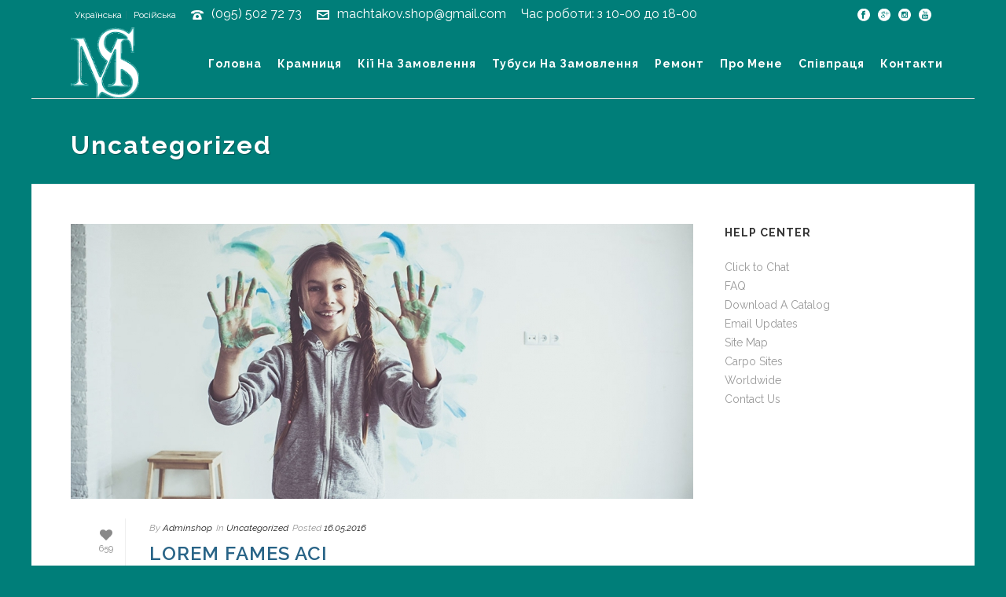

--- FILE ---
content_type: text/html; charset=UTF-8
request_url: http://machtakov-shop.in.ua/category/uncategorized/
body_size: 26443
content:
<!DOCTYPE html>
<html lang="uk" >
<head>
	
<meta charset="UTF-8" />
<meta name="viewport" content="width=device-width, initial-scale=1.0, minimum-scale=1.0, maximum-scale=1.0, user-scalable=0" />
<meta http-equiv="X-UA-Compatible" content="IE=edge,chrome=1" />
<meta name="format-detection" content="telephone=no">
<title>Uncategorized &#8211; Machtakov Shop</title>
<script type="text/javascript">var ajaxurl = "http://machtakov-shop.in.ua/wp-admin/admin-ajax.php"</script><meta name='robots' content='max-image-preview:large' />

		<style id="critical-path-css" type="text/css">
			body,html{width:100%;height:100%;margin:0;padding:0}.page-preloader{top:0;left:0;z-index:999;position:fixed;height:100%;width:100%;text-align:center}.preloader-preview-area{-webkit-animation-delay:-.2s;animation-delay:-.2s;top:50%;-webkit-transform:translateY(100%);-ms-transform:translateY(100%);transform:translateY(100%);margin-top:10px;max-height:calc(50% - 20px);opacity:1;width:100%;text-align:center;position:absolute}.preloader-logo{max-width:90%;top:50%;-webkit-transform:translateY(-100%);-ms-transform:translateY(-100%);transform:translateY(-100%);margin:-10px auto 0 auto;max-height:calc(50% - 20px);opacity:1;position:relative}.ball-pulse>div{width:15px;height:15px;border-radius:100%;margin:2px;-webkit-animation-fill-mode:both;animation-fill-mode:both;display:inline-block;-webkit-animation:ball-pulse .75s infinite cubic-bezier(.2,.68,.18,1.08);animation:ball-pulse .75s infinite cubic-bezier(.2,.68,.18,1.08)}.ball-pulse>div:nth-child(1){-webkit-animation-delay:-.36s;animation-delay:-.36s}.ball-pulse>div:nth-child(2){-webkit-animation-delay:-.24s;animation-delay:-.24s}.ball-pulse>div:nth-child(3){-webkit-animation-delay:-.12s;animation-delay:-.12s}@-webkit-keyframes ball-pulse{0%{-webkit-transform:scale(1);transform:scale(1);opacity:1}45%{-webkit-transform:scale(.1);transform:scale(.1);opacity:.7}80%{-webkit-transform:scale(1);transform:scale(1);opacity:1}}@keyframes ball-pulse{0%{-webkit-transform:scale(1);transform:scale(1);opacity:1}45%{-webkit-transform:scale(.1);transform:scale(.1);opacity:.7}80%{-webkit-transform:scale(1);transform:scale(1);opacity:1}}.ball-clip-rotate-pulse{position:relative;-webkit-transform:translateY(-15px) translateX(-10px);-ms-transform:translateY(-15px) translateX(-10px);transform:translateY(-15px) translateX(-10px);display:inline-block}.ball-clip-rotate-pulse>div{-webkit-animation-fill-mode:both;animation-fill-mode:both;position:absolute;top:0;left:0;border-radius:100%}.ball-clip-rotate-pulse>div:first-child{height:36px;width:36px;top:7px;left:-7px;-webkit-animation:ball-clip-rotate-pulse-scale 1s 0s cubic-bezier(.09,.57,.49,.9) infinite;animation:ball-clip-rotate-pulse-scale 1s 0s cubic-bezier(.09,.57,.49,.9) infinite}.ball-clip-rotate-pulse>div:last-child{position:absolute;width:50px;height:50px;left:-16px;top:-2px;background:0 0;border:2px solid;-webkit-animation:ball-clip-rotate-pulse-rotate 1s 0s cubic-bezier(.09,.57,.49,.9) infinite;animation:ball-clip-rotate-pulse-rotate 1s 0s cubic-bezier(.09,.57,.49,.9) infinite;-webkit-animation-duration:1s;animation-duration:1s}@-webkit-keyframes ball-clip-rotate-pulse-rotate{0%{-webkit-transform:rotate(0) scale(1);transform:rotate(0) scale(1)}50%{-webkit-transform:rotate(180deg) scale(.6);transform:rotate(180deg) scale(.6)}100%{-webkit-transform:rotate(360deg) scale(1);transform:rotate(360deg) scale(1)}}@keyframes ball-clip-rotate-pulse-rotate{0%{-webkit-transform:rotate(0) scale(1);transform:rotate(0) scale(1)}50%{-webkit-transform:rotate(180deg) scale(.6);transform:rotate(180deg) scale(.6)}100%{-webkit-transform:rotate(360deg) scale(1);transform:rotate(360deg) scale(1)}}@-webkit-keyframes ball-clip-rotate-pulse-scale{30%{-webkit-transform:scale(.3);transform:scale(.3)}100%{-webkit-transform:scale(1);transform:scale(1)}}@keyframes ball-clip-rotate-pulse-scale{30%{-webkit-transform:scale(.3);transform:scale(.3)}100%{-webkit-transform:scale(1);transform:scale(1)}}@-webkit-keyframes square-spin{25%{-webkit-transform:perspective(100px) rotateX(180deg) rotateY(0);transform:perspective(100px) rotateX(180deg) rotateY(0)}50%{-webkit-transform:perspective(100px) rotateX(180deg) rotateY(180deg);transform:perspective(100px) rotateX(180deg) rotateY(180deg)}75%{-webkit-transform:perspective(100px) rotateX(0) rotateY(180deg);transform:perspective(100px) rotateX(0) rotateY(180deg)}100%{-webkit-transform:perspective(100px) rotateX(0) rotateY(0);transform:perspective(100px) rotateX(0) rotateY(0)}}@keyframes square-spin{25%{-webkit-transform:perspective(100px) rotateX(180deg) rotateY(0);transform:perspective(100px) rotateX(180deg) rotateY(0)}50%{-webkit-transform:perspective(100px) rotateX(180deg) rotateY(180deg);transform:perspective(100px) rotateX(180deg) rotateY(180deg)}75%{-webkit-transform:perspective(100px) rotateX(0) rotateY(180deg);transform:perspective(100px) rotateX(0) rotateY(180deg)}100%{-webkit-transform:perspective(100px) rotateX(0) rotateY(0);transform:perspective(100px) rotateX(0) rotateY(0)}}.square-spin{display:inline-block}.square-spin>div{-webkit-animation-fill-mode:both;animation-fill-mode:both;width:50px;height:50px;-webkit-animation:square-spin 3s 0s cubic-bezier(.09,.57,.49,.9) infinite;animation:square-spin 3s 0s cubic-bezier(.09,.57,.49,.9) infinite}.cube-transition{position:relative;-webkit-transform:translate(-25px,-25px);-ms-transform:translate(-25px,-25px);transform:translate(-25px,-25px);display:inline-block}.cube-transition>div{-webkit-animation-fill-mode:both;animation-fill-mode:both;width:15px;height:15px;position:absolute;top:-5px;left:-5px;-webkit-animation:cube-transition 1.6s 0s infinite ease-in-out;animation:cube-transition 1.6s 0s infinite ease-in-out}.cube-transition>div:last-child{-webkit-animation-delay:-.8s;animation-delay:-.8s}@-webkit-keyframes cube-transition{25%{-webkit-transform:translateX(50px) scale(.5) rotate(-90deg);transform:translateX(50px) scale(.5) rotate(-90deg)}50%{-webkit-transform:translate(50px,50px) rotate(-180deg);transform:translate(50px,50px) rotate(-180deg)}75%{-webkit-transform:translateY(50px) scale(.5) rotate(-270deg);transform:translateY(50px) scale(.5) rotate(-270deg)}100%{-webkit-transform:rotate(-360deg);transform:rotate(-360deg)}}@keyframes cube-transition{25%{-webkit-transform:translateX(50px) scale(.5) rotate(-90deg);transform:translateX(50px) scale(.5) rotate(-90deg)}50%{-webkit-transform:translate(50px,50px) rotate(-180deg);transform:translate(50px,50px) rotate(-180deg)}75%{-webkit-transform:translateY(50px) scale(.5) rotate(-270deg);transform:translateY(50px) scale(.5) rotate(-270deg)}100%{-webkit-transform:rotate(-360deg);transform:rotate(-360deg)}}.ball-scale>div{border-radius:100%;margin:2px;-webkit-animation-fill-mode:both;animation-fill-mode:both;display:inline-block;height:60px;width:60px;-webkit-animation:ball-scale 1s 0s ease-in-out infinite;animation:ball-scale 1s 0s ease-in-out infinite}@-webkit-keyframes ball-scale{0%{-webkit-transform:scale(0);transform:scale(0)}100%{-webkit-transform:scale(1);transform:scale(1);opacity:0}}@keyframes ball-scale{0%{-webkit-transform:scale(0);transform:scale(0)}100%{-webkit-transform:scale(1);transform:scale(1);opacity:0}}.line-scale>div{-webkit-animation-fill-mode:both;animation-fill-mode:both;display:inline-block;width:5px;height:50px;border-radius:2px;margin:2px}.line-scale>div:nth-child(1){-webkit-animation:line-scale 1s -.5s infinite cubic-bezier(.2,.68,.18,1.08);animation:line-scale 1s -.5s infinite cubic-bezier(.2,.68,.18,1.08)}.line-scale>div:nth-child(2){-webkit-animation:line-scale 1s -.4s infinite cubic-bezier(.2,.68,.18,1.08);animation:line-scale 1s -.4s infinite cubic-bezier(.2,.68,.18,1.08)}.line-scale>div:nth-child(3){-webkit-animation:line-scale 1s -.3s infinite cubic-bezier(.2,.68,.18,1.08);animation:line-scale 1s -.3s infinite cubic-bezier(.2,.68,.18,1.08)}.line-scale>div:nth-child(4){-webkit-animation:line-scale 1s -.2s infinite cubic-bezier(.2,.68,.18,1.08);animation:line-scale 1s -.2s infinite cubic-bezier(.2,.68,.18,1.08)}.line-scale>div:nth-child(5){-webkit-animation:line-scale 1s -.1s infinite cubic-bezier(.2,.68,.18,1.08);animation:line-scale 1s -.1s infinite cubic-bezier(.2,.68,.18,1.08)}@-webkit-keyframes line-scale{0%{-webkit-transform:scaley(1);transform:scaley(1)}50%{-webkit-transform:scaley(.4);transform:scaley(.4)}100%{-webkit-transform:scaley(1);transform:scaley(1)}}@keyframes line-scale{0%{-webkit-transform:scaley(1);transform:scaley(1)}50%{-webkit-transform:scaley(.4);transform:scaley(.4)}100%{-webkit-transform:scaley(1);transform:scaley(1)}}.ball-scale-multiple{position:relative;-webkit-transform:translateY(30px);-ms-transform:translateY(30px);transform:translateY(30px);display:inline-block}.ball-scale-multiple>div{border-radius:100%;-webkit-animation-fill-mode:both;animation-fill-mode:both;margin:2px;position:absolute;left:-30px;top:0;opacity:0;margin:0;width:50px;height:50px;-webkit-animation:ball-scale-multiple 1s 0s linear infinite;animation:ball-scale-multiple 1s 0s linear infinite}.ball-scale-multiple>div:nth-child(2){-webkit-animation-delay:-.2s;animation-delay:-.2s}.ball-scale-multiple>div:nth-child(3){-webkit-animation-delay:-.2s;animation-delay:-.2s}@-webkit-keyframes ball-scale-multiple{0%{-webkit-transform:scale(0);transform:scale(0);opacity:0}5%{opacity:1}100%{-webkit-transform:scale(1);transform:scale(1);opacity:0}}@keyframes ball-scale-multiple{0%{-webkit-transform:scale(0);transform:scale(0);opacity:0}5%{opacity:1}100%{-webkit-transform:scale(1);transform:scale(1);opacity:0}}.ball-pulse-sync{display:inline-block}.ball-pulse-sync>div{width:15px;height:15px;border-radius:100%;margin:2px;-webkit-animation-fill-mode:both;animation-fill-mode:both;display:inline-block}.ball-pulse-sync>div:nth-child(1){-webkit-animation:ball-pulse-sync .6s -.21s infinite ease-in-out;animation:ball-pulse-sync .6s -.21s infinite ease-in-out}.ball-pulse-sync>div:nth-child(2){-webkit-animation:ball-pulse-sync .6s -.14s infinite ease-in-out;animation:ball-pulse-sync .6s -.14s infinite ease-in-out}.ball-pulse-sync>div:nth-child(3){-webkit-animation:ball-pulse-sync .6s -70ms infinite ease-in-out;animation:ball-pulse-sync .6s -70ms infinite ease-in-out}@-webkit-keyframes ball-pulse-sync{33%{-webkit-transform:translateY(10px);transform:translateY(10px)}66%{-webkit-transform:translateY(-10px);transform:translateY(-10px)}100%{-webkit-transform:translateY(0);transform:translateY(0)}}@keyframes ball-pulse-sync{33%{-webkit-transform:translateY(10px);transform:translateY(10px)}66%{-webkit-transform:translateY(-10px);transform:translateY(-10px)}100%{-webkit-transform:translateY(0);transform:translateY(0)}}.transparent-circle{display:inline-block;border-top:.5em solid rgba(255,255,255,.2);border-right:.5em solid rgba(255,255,255,.2);border-bottom:.5em solid rgba(255,255,255,.2);border-left:.5em solid #fff;-webkit-transform:translateZ(0);transform:translateZ(0);-webkit-animation:transparent-circle 1.1s infinite linear;animation:transparent-circle 1.1s infinite linear;width:50px;height:50px;border-radius:50%}.transparent-circle:after{border-radius:50%;width:10em;height:10em}@-webkit-keyframes transparent-circle{0%{-webkit-transform:rotate(0);transform:rotate(0)}100%{-webkit-transform:rotate(360deg);transform:rotate(360deg)}}@keyframes transparent-circle{0%{-webkit-transform:rotate(0);transform:rotate(0)}100%{-webkit-transform:rotate(360deg);transform:rotate(360deg)}}.ball-spin-fade-loader{position:relative;top:-10px;left:-10px;display:inline-block}.ball-spin-fade-loader>div{width:15px;height:15px;border-radius:100%;margin:2px;-webkit-animation-fill-mode:both;animation-fill-mode:both;position:absolute;-webkit-animation:ball-spin-fade-loader 1s infinite linear;animation:ball-spin-fade-loader 1s infinite linear}.ball-spin-fade-loader>div:nth-child(1){top:25px;left:0;animation-delay:-.84s;-webkit-animation-delay:-.84s}.ball-spin-fade-loader>div:nth-child(2){top:17.05px;left:17.05px;animation-delay:-.72s;-webkit-animation-delay:-.72s}.ball-spin-fade-loader>div:nth-child(3){top:0;left:25px;animation-delay:-.6s;-webkit-animation-delay:-.6s}.ball-spin-fade-loader>div:nth-child(4){top:-17.05px;left:17.05px;animation-delay:-.48s;-webkit-animation-delay:-.48s}.ball-spin-fade-loader>div:nth-child(5){top:-25px;left:0;animation-delay:-.36s;-webkit-animation-delay:-.36s}.ball-spin-fade-loader>div:nth-child(6){top:-17.05px;left:-17.05px;animation-delay:-.24s;-webkit-animation-delay:-.24s}.ball-spin-fade-loader>div:nth-child(7){top:0;left:-25px;animation-delay:-.12s;-webkit-animation-delay:-.12s}.ball-spin-fade-loader>div:nth-child(8){top:17.05px;left:-17.05px;animation-delay:0s;-webkit-animation-delay:0s}@-webkit-keyframes ball-spin-fade-loader{50%{opacity:.3;-webkit-transform:scale(.4);transform:scale(.4)}100%{opacity:1;-webkit-transform:scale(1);transform:scale(1)}}@keyframes ball-spin-fade-loader{50%{opacity:.3;-webkit-transform:scale(.4);transform:scale(.4)}100%{opacity:1;-webkit-transform:scale(1);transform:scale(1)}}		</style>

		<link rel='dns-prefetch' href='//s.w.org' />
<link rel="alternate" type="application/rss+xml" title="Machtakov Shop &raquo; стрічка" href="http://machtakov-shop.in.ua/feed/" />
<link rel="alternate" type="application/rss+xml" title="Machtakov Shop &raquo; Канал коментарів" href="http://machtakov-shop.in.ua/comments/feed/" />

<link rel="shortcut icon" href="http://machtakov-shop.in.ua/wp-content/uploads/2017/11/logo_ms.png"  />
<link rel="alternate" type="application/rss+xml" title="Machtakov Shop &raquo; Uncategorized Канал категорії" href="http://machtakov-shop.in.ua/category/uncategorized/feed/" />
<script type="text/javascript">
window.abb = {};
php = {};
window.PHP = {};
PHP.ajax = "http://machtakov-shop.in.ua/wp-admin/admin-ajax.php";PHP.wp_p_id = "";var mk_header_parallax, mk_banner_parallax, mk_page_parallax, mk_footer_parallax, mk_body_parallax;
var mk_images_dir = "http://machtakov-shop.in.ua/wp-content/themes/jupiter/assets/images",
mk_theme_js_path = "http://machtakov-shop.in.ua/wp-content/themes/jupiter/assets/js",
mk_theme_dir = "http://machtakov-shop.in.ua/wp-content/themes/jupiter",
mk_captcha_placeholder = "Enter Captcha",
mk_captcha_invalid_txt = "Invalid. Try again.",
mk_captcha_correct_txt = "Captcha correct.",
mk_responsive_nav_width = 1140,
mk_vertical_header_back = "Back",
mk_vertical_header_anim = "1",
mk_check_rtl = true,
mk_grid_width = 1140,
mk_ajax_search_option = "disable",
mk_preloader_bg_color = "#ffffff",
mk_accent_color = "#1aa890",
mk_go_to_top =  "true",
mk_smooth_scroll =  "true",
mk_preloader_bar_color = "#1aa890",
mk_preloader_logo = "http://machtakov-shop.in.ua/wp-content/uploads/2017/11/logo_ms.png";
mk_typekit_id   = "",
mk_google_fonts = ["Raleway:100italic,200italic,300italic,400italic,500italic,600italic,700italic,800italic,900italic,100,200,300,400,500,600,700,800,900"],
mk_global_lazyload = false;
</script>
<link rel='stylesheet' id='wp-block-library-css'  href='http://machtakov-shop.in.ua/wp-includes/css/dist/block-library/style.min.css' type='text/css' media='all' />
<link rel='stylesheet' id='wc-blocks-vendors-style-css'  href='http://machtakov-shop.in.ua/wp-content/plugins/woocommerce/packages/woocommerce-blocks/build/wc-blocks-vendors-style.css' type='text/css' media='all' />
<link rel='stylesheet' id='wc-blocks-style-css'  href='http://machtakov-shop.in.ua/wp-content/plugins/woocommerce/packages/woocommerce-blocks/build/wc-blocks-style.css' type='text/css' media='all' />
<style id='global-styles-inline-css' type='text/css'>
body{--wp--preset--color--black: #000000;--wp--preset--color--cyan-bluish-gray: #abb8c3;--wp--preset--color--white: #ffffff;--wp--preset--color--pale-pink: #f78da7;--wp--preset--color--vivid-red: #cf2e2e;--wp--preset--color--luminous-vivid-orange: #ff6900;--wp--preset--color--luminous-vivid-amber: #fcb900;--wp--preset--color--light-green-cyan: #7bdcb5;--wp--preset--color--vivid-green-cyan: #00d084;--wp--preset--color--pale-cyan-blue: #8ed1fc;--wp--preset--color--vivid-cyan-blue: #0693e3;--wp--preset--color--vivid-purple: #9b51e0;--wp--preset--gradient--vivid-cyan-blue-to-vivid-purple: linear-gradient(135deg,rgba(6,147,227,1) 0%,rgb(155,81,224) 100%);--wp--preset--gradient--light-green-cyan-to-vivid-green-cyan: linear-gradient(135deg,rgb(122,220,180) 0%,rgb(0,208,130) 100%);--wp--preset--gradient--luminous-vivid-amber-to-luminous-vivid-orange: linear-gradient(135deg,rgba(252,185,0,1) 0%,rgba(255,105,0,1) 100%);--wp--preset--gradient--luminous-vivid-orange-to-vivid-red: linear-gradient(135deg,rgba(255,105,0,1) 0%,rgb(207,46,46) 100%);--wp--preset--gradient--very-light-gray-to-cyan-bluish-gray: linear-gradient(135deg,rgb(238,238,238) 0%,rgb(169,184,195) 100%);--wp--preset--gradient--cool-to-warm-spectrum: linear-gradient(135deg,rgb(74,234,220) 0%,rgb(151,120,209) 20%,rgb(207,42,186) 40%,rgb(238,44,130) 60%,rgb(251,105,98) 80%,rgb(254,248,76) 100%);--wp--preset--gradient--blush-light-purple: linear-gradient(135deg,rgb(255,206,236) 0%,rgb(152,150,240) 100%);--wp--preset--gradient--blush-bordeaux: linear-gradient(135deg,rgb(254,205,165) 0%,rgb(254,45,45) 50%,rgb(107,0,62) 100%);--wp--preset--gradient--luminous-dusk: linear-gradient(135deg,rgb(255,203,112) 0%,rgb(199,81,192) 50%,rgb(65,88,208) 100%);--wp--preset--gradient--pale-ocean: linear-gradient(135deg,rgb(255,245,203) 0%,rgb(182,227,212) 50%,rgb(51,167,181) 100%);--wp--preset--gradient--electric-grass: linear-gradient(135deg,rgb(202,248,128) 0%,rgb(113,206,126) 100%);--wp--preset--gradient--midnight: linear-gradient(135deg,rgb(2,3,129) 0%,rgb(40,116,252) 100%);--wp--preset--duotone--dark-grayscale: url('#wp-duotone-dark-grayscale');--wp--preset--duotone--grayscale: url('#wp-duotone-grayscale');--wp--preset--duotone--purple-yellow: url('#wp-duotone-purple-yellow');--wp--preset--duotone--blue-red: url('#wp-duotone-blue-red');--wp--preset--duotone--midnight: url('#wp-duotone-midnight');--wp--preset--duotone--magenta-yellow: url('#wp-duotone-magenta-yellow');--wp--preset--duotone--purple-green: url('#wp-duotone-purple-green');--wp--preset--duotone--blue-orange: url('#wp-duotone-blue-orange');--wp--preset--font-size--small: 13px;--wp--preset--font-size--medium: 20px;--wp--preset--font-size--large: 36px;--wp--preset--font-size--x-large: 42px;}.has-black-color{color: var(--wp--preset--color--black) !important;}.has-cyan-bluish-gray-color{color: var(--wp--preset--color--cyan-bluish-gray) !important;}.has-white-color{color: var(--wp--preset--color--white) !important;}.has-pale-pink-color{color: var(--wp--preset--color--pale-pink) !important;}.has-vivid-red-color{color: var(--wp--preset--color--vivid-red) !important;}.has-luminous-vivid-orange-color{color: var(--wp--preset--color--luminous-vivid-orange) !important;}.has-luminous-vivid-amber-color{color: var(--wp--preset--color--luminous-vivid-amber) !important;}.has-light-green-cyan-color{color: var(--wp--preset--color--light-green-cyan) !important;}.has-vivid-green-cyan-color{color: var(--wp--preset--color--vivid-green-cyan) !important;}.has-pale-cyan-blue-color{color: var(--wp--preset--color--pale-cyan-blue) !important;}.has-vivid-cyan-blue-color{color: var(--wp--preset--color--vivid-cyan-blue) !important;}.has-vivid-purple-color{color: var(--wp--preset--color--vivid-purple) !important;}.has-black-background-color{background-color: var(--wp--preset--color--black) !important;}.has-cyan-bluish-gray-background-color{background-color: var(--wp--preset--color--cyan-bluish-gray) !important;}.has-white-background-color{background-color: var(--wp--preset--color--white) !important;}.has-pale-pink-background-color{background-color: var(--wp--preset--color--pale-pink) !important;}.has-vivid-red-background-color{background-color: var(--wp--preset--color--vivid-red) !important;}.has-luminous-vivid-orange-background-color{background-color: var(--wp--preset--color--luminous-vivid-orange) !important;}.has-luminous-vivid-amber-background-color{background-color: var(--wp--preset--color--luminous-vivid-amber) !important;}.has-light-green-cyan-background-color{background-color: var(--wp--preset--color--light-green-cyan) !important;}.has-vivid-green-cyan-background-color{background-color: var(--wp--preset--color--vivid-green-cyan) !important;}.has-pale-cyan-blue-background-color{background-color: var(--wp--preset--color--pale-cyan-blue) !important;}.has-vivid-cyan-blue-background-color{background-color: var(--wp--preset--color--vivid-cyan-blue) !important;}.has-vivid-purple-background-color{background-color: var(--wp--preset--color--vivid-purple) !important;}.has-black-border-color{border-color: var(--wp--preset--color--black) !important;}.has-cyan-bluish-gray-border-color{border-color: var(--wp--preset--color--cyan-bluish-gray) !important;}.has-white-border-color{border-color: var(--wp--preset--color--white) !important;}.has-pale-pink-border-color{border-color: var(--wp--preset--color--pale-pink) !important;}.has-vivid-red-border-color{border-color: var(--wp--preset--color--vivid-red) !important;}.has-luminous-vivid-orange-border-color{border-color: var(--wp--preset--color--luminous-vivid-orange) !important;}.has-luminous-vivid-amber-border-color{border-color: var(--wp--preset--color--luminous-vivid-amber) !important;}.has-light-green-cyan-border-color{border-color: var(--wp--preset--color--light-green-cyan) !important;}.has-vivid-green-cyan-border-color{border-color: var(--wp--preset--color--vivid-green-cyan) !important;}.has-pale-cyan-blue-border-color{border-color: var(--wp--preset--color--pale-cyan-blue) !important;}.has-vivid-cyan-blue-border-color{border-color: var(--wp--preset--color--vivid-cyan-blue) !important;}.has-vivid-purple-border-color{border-color: var(--wp--preset--color--vivid-purple) !important;}.has-vivid-cyan-blue-to-vivid-purple-gradient-background{background: var(--wp--preset--gradient--vivid-cyan-blue-to-vivid-purple) !important;}.has-light-green-cyan-to-vivid-green-cyan-gradient-background{background: var(--wp--preset--gradient--light-green-cyan-to-vivid-green-cyan) !important;}.has-luminous-vivid-amber-to-luminous-vivid-orange-gradient-background{background: var(--wp--preset--gradient--luminous-vivid-amber-to-luminous-vivid-orange) !important;}.has-luminous-vivid-orange-to-vivid-red-gradient-background{background: var(--wp--preset--gradient--luminous-vivid-orange-to-vivid-red) !important;}.has-very-light-gray-to-cyan-bluish-gray-gradient-background{background: var(--wp--preset--gradient--very-light-gray-to-cyan-bluish-gray) !important;}.has-cool-to-warm-spectrum-gradient-background{background: var(--wp--preset--gradient--cool-to-warm-spectrum) !important;}.has-blush-light-purple-gradient-background{background: var(--wp--preset--gradient--blush-light-purple) !important;}.has-blush-bordeaux-gradient-background{background: var(--wp--preset--gradient--blush-bordeaux) !important;}.has-luminous-dusk-gradient-background{background: var(--wp--preset--gradient--luminous-dusk) !important;}.has-pale-ocean-gradient-background{background: var(--wp--preset--gradient--pale-ocean) !important;}.has-electric-grass-gradient-background{background: var(--wp--preset--gradient--electric-grass) !important;}.has-midnight-gradient-background{background: var(--wp--preset--gradient--midnight) !important;}.has-small-font-size{font-size: var(--wp--preset--font-size--small) !important;}.has-medium-font-size{font-size: var(--wp--preset--font-size--medium) !important;}.has-large-font-size{font-size: var(--wp--preset--font-size--large) !important;}.has-x-large-font-size{font-size: var(--wp--preset--font-size--x-large) !important;}
</style>
<link rel='stylesheet' id='woocommerce-override-css'  href='http://machtakov-shop.in.ua/wp-content/themes/jupiter/assets/stylesheet/plugins/woocommerce.css' type='text/css' media='all' />
<style id='woocommerce-inline-inline-css' type='text/css'>
.woocommerce form .form-row .required { visibility: visible; }
</style>
<link rel='stylesheet' id='core-styles-css'  href='http://machtakov-shop.in.ua/wp-content/themes/jupiter/assets/stylesheet/core-styles.6.0.2.css' type='text/css' media='all' />
<link rel='stylesheet' id='components-full-css'  href='http://machtakov-shop.in.ua/wp-content/themes/jupiter/assets/stylesheet/components-full.6.0.2.css' type='text/css' media='all' />
<style id='components-full-inline-css' type='text/css'>

body
{
    background-color:#007e79;
}

.hb-custom-header #mk-page-introduce,
.mk-header
{
    background-color:#007e79;background-size: cover;-webkit-background-size: cover;-moz-background-size: cover;
}

.hb-custom-header > div,
.mk-header-bg
{
    background-color:#007e79;
}

.mk-classic-nav-bg
{
    background-color:#007e79;
}

.master-holder-bg
{
    background-color:#fff;
}

#mk-footer
{
    background-color:#000000;
}

#mk-boxed-layout
{
  -webkit-box-shadow: 0 0 0px rgba(0, 0, 0, 0);
  -moz-box-shadow: 0 0 0px rgba(0, 0, 0, 0);
  box-shadow: 0 0 0px rgba(0, 0, 0, 0);
}

.mk-news-tab .mk-tabs-tabs .is-active a,
.mk-fancy-title.pattern-style span,
.mk-fancy-title.pattern-style.color-gradient span:after,
.page-bg-color
{
    background-color: #fff;
}

.page-title
{
    font-size: 32px;
    color: #ffffff;
    text-transform: capitalize;
    font-weight: 700;
    letter-spacing: 2px;
}

.page-subtitle
{
    font-size: 14px;
    line-height: 100%;
    color: #a3a3a3;
    font-size: 14px;
    text-transform: none;
}



    .mk-header
    {
        border-bottom:1px solid #ededed;
    }

    

	.header-style-1 .mk-header-padding-wrapper,
	.header-style-2 .mk-header-padding-wrapper,
	.header-style-3 .mk-header-padding-wrapper {
		padding-top:126px;
	}


    body { font-family: Arial, Helvetica, sans-serif } body, .main-navigation-ul, .mk-vm-menuwrapper { font-family: Raleway } 

            @font-face {
                font-family: 'star';
                src: url('http://machtakov-shop.in.ua/wp-content/themes/jupiter/assets/stylesheet/fonts/star/font.eot');
                src: url('http://machtakov-shop.in.ua/wp-content/themes/jupiter/assets/stylesheet/fonts/star/font.eot?#iefix') format('embedded-opentype'),
                url('http://machtakov-shop.in.ua/wp-content/themes/jupiter/assets/stylesheet/fonts/star/font.woff') format('woff'),
                url('http://machtakov-shop.in.ua/wp-content/themes/jupiter/assets/stylesheet/fonts/star/font.ttf') format('truetype'),
                url('http://machtakov-shop.in.ua/wp-content/themes/jupiter/assets/stylesheet/fonts/star/font.svg#star') format('svg');
                font-weight: normal;
                font-style: normal;
            }
            @font-face {
                font-family: 'WooCommerce';
                src: url('http://machtakov-shop.in.ua/wp-content/themes/jupiter/assets/stylesheet/fonts/woocommerce/font.eot');
                src: url('http://machtakov-shop.in.ua/wp-content/themes/jupiter/assets/stylesheet/fonts/woocommerce/font.eot?#iefix') format('embedded-opentype'),
                url('http://machtakov-shop.in.ua/wp-content/themes/jupiter/assets/stylesheet/fonts/woocommerce/font.woff') format('woff'),
                url('http://machtakov-shop.in.ua/wp-content/themes/jupiter/assets/stylesheet/fonts/woocommerce/font.ttf') format('truetype'),
                url('http://machtakov-shop.in.ua/wp-content/themes/jupiter/assets/stylesheet/fonts/woocommerce/font.svg#WooCommerce') format('svg');
                font-weight: normal;
                font-style: normal;
            }.mk-header-tagline, .header-toolbar-contact, .mk-header-date {
    font-size: 16px;
    margin-right: 15px;
}
.mk-tweet-list.light li {
background-color: transparent;
border: none;
}

.mk-tweet-list.light li:after {
content: none;
}

.mk-tweet-list.light li .mk-svg-icon, .mk-tweet-list.light li:before {
color: #000!important;
fill: #000!important;
font-size: 21px;
height: 21px;
width: 21px;
left: -25px;
}

.mk-tweet-list.light li {
    margin: 0 0 10px 25px;
}

.mk-subscribe--email,
.mk-subscribe--email:focus {
border-right: none!important;
}
.mk-product-loop.compact-layout .product-title {
    font-size: 14px !important;
    line-height: 18px;
    padding-right: 30px !important;
    margin-bottom: 5px;
    letter-spacing: 1px;
}
.vc_images_carousel .vc_carousel-indicators li {
    display: inline-block;
    width: 10px;
    height: 10px;
    margin: 1px;
    text-indent: -999px;
    border-radius: 10px;
    cursor: pointer;
    border: 1px solid #1ecce4 !important;
    background-color: #007e79!important;
}
.mk-product-loop.compact-layout .product-title {
    font-size: 14px !important;
    line-height: 18px;
    padding-right: 10px !important;
    margin-bottom: 5px;
    letter-spacing: 1px;
}


</style>
<link rel='stylesheet' id='mkhb-grid-css'  href='http://machtakov-shop.in.ua/wp-content/themes/jupiter/header-builder/includes/assets/css/mkhb-grid.css' type='text/css' media='all' />
<link rel='stylesheet' id='mkhb-render-css'  href='http://machtakov-shop.in.ua/wp-content/themes/jupiter/header-builder/includes/assets/css/mkhb-render.css' type='text/css' media='all' />
<link rel='stylesheet' id='wce_frontend_css-css'  href='//machtakov-shop.in.ua/wp-content/plugins/woocommerce-catalog-enquiry/assets/frontend/css/frontend.css' type='text/css' media='all' />
<style id='wce_frontend_css-inline-css' type='text/css'>
				
				
				/* The Modal (background) */
                  .custom_enquiry_buttons_css_new {      border: 1px solid #96d1f8 !important;     background: #65a9d7 !important;     background: -webkit-gradient(linear, left top, left bottom, from(#3e779d), to(#65a9d7))!important;     background: -moz-linear-gradient(top, #3e779d, #65a9d7)!important;     padding: 5px 10px!important;     -webkit-border-radius: 8px !important;     -moz-border-radius: 8px !important;     border-radius: 8px !important;     color: white !important;     font-size: 14px !important;     font-family:  !important;     text-decoration: none !important;     vertical-align: middle !important;  }  .custom_enquiry_buttons_css_new:hover {      border-top-color: #28597a !important;     background: #28597a !important;     color: #ccc !important;  }  .custom_enquiry_buttons_css_new:active {      border-top-color: #1b435e !important;     background: #1b435e !important;  }
				#woocommerce-catalog .catalog-modal {
				    display: none; /* Hidden by default */
				    position: fixed; /* Stay in place */
				    z-index: 100000; /* Sit on top */
				    /*padding-top: 100px;*/ /* Location of the box */
				    left: 0;
				    top: 0;
				    width: 100%; /* Full width */
				    height: 100%; /* Full height */
				    overflow: auto; /* Enable scroll if needed */
                    background-color: rgb(0,0,0,0.4); /* Fallback color */
				}
</style>
<link rel='stylesheet' id='js_composer_front-css'  href='http://machtakov-shop.in.ua/wp-content/plugins/js_composer_theme/assets/css/js_composer.min.css' type='text/css' media='all' />
<link rel='stylesheet' id='theme-options-css'  href='http://machtakov-shop.in.ua/wp-content/uploads/mk_assets/theme-options-production-1764471258.css' type='text/css' media='all' />
<link rel='stylesheet' id='mk-style-css'  href='http://machtakov-shop.in.ua/wp-content/themes/jupiter-child/style.css' type='text/css' media='all' />
<link rel='stylesheet' id='bsf-Defaults-css'  href='http://machtakov-shop.in.ua/wp-content/uploads/smile_fonts/Defaults/Defaults.css' type='text/css' media='all' />
<script type='text/javascript' src='http://machtakov-shop.in.ua/wp-content/themes/jupiter/assets/js/plugins/wp-enqueue/webfontloader.js' id='mk-webfontloader-js'></script>
<script type='text/javascript' id='mk-webfontloader-js-after'>
WebFontConfig = {
	timeout: 2000
}

if ( mk_typekit_id.length > 0 ) {
	WebFontConfig.typekit = {
		id: mk_typekit_id
	}
}

if ( mk_google_fonts.length > 0 ) {
	WebFontConfig.google = {
		families:  mk_google_fonts
	}
}

if ( (mk_google_fonts.length > 0 || mk_typekit_id.length > 0) && navigator.userAgent.indexOf("Speed Insights") == -1) {
	WebFont.load( WebFontConfig );
}
		
</script>
<script type='text/javascript' src='http://machtakov-shop.in.ua/wp-includes/js/jquery/jquery.min.js' id='jquery-core-js'></script>
<script type='text/javascript' src='http://machtakov-shop.in.ua/wp-includes/js/jquery/jquery-migrate.min.js' id='jquery-migrate-js'></script>
<script type='text/javascript' src='http://machtakov-shop.in.ua/wp-content/plugins/woocommerce/assets/js/jquery-blockui/jquery.blockUI.min.js' id='jquery-blockui-js'></script>
<script type='text/javascript' id='wc-add-to-cart-js-extra'>
/* <![CDATA[ */
var wc_add_to_cart_params = {"ajax_url":"\/wp-admin\/admin-ajax.php","wc_ajax_url":"\/?wc-ajax=%%endpoint%%","i18n_view_cart":"\u041f\u0435\u0440\u0435\u0433\u043b\u044f\u043d\u0443\u0442\u0438 \u043a\u043e\u0448\u0438\u043a","cart_url":"http:\/\/machtakov-shop.in.ua\/cart\/","is_cart":"","cart_redirect_after_add":"no"};
/* ]]> */
</script>
<script type='text/javascript' src='http://machtakov-shop.in.ua/wp-content/plugins/woocommerce/assets/js/frontend/add-to-cart.min.js' id='wc-add-to-cart-js'></script>
<script type='text/javascript' src='http://machtakov-shop.in.ua/wp-content/plugins/js_composer_theme/assets/js/vendors/woocommerce-add-to-cart.js' id='vc_woocommerce-add-to-cart-js-js'></script>
<script type='text/javascript' src='http://machtakov-shop.in.ua/wp-content/themes/jupiter/framework/includes/woocommerce-quantity-increment/assets/js/wc-quantity-increment.min.js' id='wcqi-js-js'></script>
<script type='text/javascript' src='http://machtakov-shop.in.ua/wp-content/themes/jupiter/framework/includes/woocommerce-quantity-increment/assets/js/lib/number-polyfill.min.js' id='wcqi-number-polyfill-js'></script>
<link rel="https://api.w.org/" href="http://machtakov-shop.in.ua/wp-json/" /><link rel="alternate" type="application/json" href="http://machtakov-shop.in.ua/wp-json/wp/v2/categories/1" /><link rel="EditURI" type="application/rsd+xml" title="RSD" href="http://machtakov-shop.in.ua/xmlrpc.php?rsd" />
<link rel="wlwmanifest" type="application/wlwmanifest+xml" href="http://machtakov-shop.in.ua/wp-includes/wlwmanifest.xml" /> 
<meta name="generator" content="WordPress 6.0.9" />
<meta name="generator" content="WooCommerce 6.6.1" />
<script> var isTest = false; </script>
<style id="js-media-query-css">.mk-event-countdown-ul:media(max-width:750px) li{width:90%;display:block;margin:0 auto 15px}.mk-event-countdown-ul-block li{width:90%;display:block;margin:0 auto 15px}.mk-process-steps:media(max-width:960px) ul:before{display:none!important}.mk-process-steps:media(max-width:960px) li{margin-bottom:30px!important;width:100%!important;text-align:center}</style><meta itemprop="author" content="" /><meta itemprop="datePublished" content="16.05.2016" /><meta itemprop="dateModified" content="26.09.2017" /><meta itemprop="publisher" content="Machtakov Shop" />	<noscript><style>.woocommerce-product-gallery{ opacity: 1 !important; }</style></noscript>
	<meta name="generator" content="Powered by WPBakery Page Builder - drag and drop page builder for WordPress."/>
<!--[if lte IE 9]><link rel="stylesheet" type="text/css" href="http://machtakov-shop.in.ua/wp-content/plugins/js_composer_theme/assets/css/vc_lte_ie9.min.css" media="screen"><![endif]--><meta name="generator" content="Machtakov Shop " />
<noscript><style type="text/css"> .wpb_animate_when_almost_visible { opacity: 1; }</style></noscript></head>

<body class="archive category category-uncategorized category-1 mk-boxed-enabled theme-jupiter woocommerce-no-js wpb-js-composer js-comp-ver-5.4.5 vc_responsive" itemscope="itemscope" itemtype="https://schema.org/WebPage"  data-adminbar="">

	<div class="mk-body-loader-overlay page-preloader" style="background-color:#ffffff;"><img alt="Machtakov Shop" class="preloader-logo" src="http://machtakov-shop.in.ua/wp-content/uploads/2017/11/logo_ms.png" width="200" height="207" > <div class="preloader-preview-area">  <div class="ball-spin-fade-loader">
                            <div style="background-color: #0099cc"></div>
                            <div style="background-color: #0099cc"></div>
                            <div style="background-color: #0099cc"></div>
                            <div style="background-color: #0099cc"></div>
                            <div style="background-color: #0099cc"></div>
                            <div style="background-color: #0099cc"></div>
                            <div style="background-color: #0099cc"></div>
                            <div style="background-color: #0099cc"></div>
                        </div>  </div></div>
	<!-- Target for scroll anchors to achieve native browser bahaviour + possible enhancements like smooth scrolling -->
	<div id="top-of-page"></div>

		<div id="mk-boxed-layout">

			<div id="mk-theme-container" >

				 
    <header data-height='90'
                data-sticky-height='55'
                data-responsive-height='90'
                data-transparent-skin=''
                data-header-style='1'
                data-sticky-style='fixed'
                data-sticky-offset='header' id="mk-header-1" class="mk-header header-style-1 header-align-left  toolbar-true menu-hover-5 sticky-style-fixed mk-background-stretch boxed-header " role="banner" itemscope="itemscope" itemtype="https://schema.org/WPHeader" >
                    <div class="mk-header-holder">
                
<div class="mk-header-toolbar">

			<div class="mk-grid header-grid">
	
		<div class="mk-toolbar-holder">

		<nav class="mk-toolbar-navigation"><ul id="menu-topbar-menu" class="menu"><li id="menu-item-10876-uk" class="lang-item lang-item-194 lang-item-uk current-lang lang-item-first menu-item menu-item-type-custom menu-item-object-custom"><a href="http://machtakov-shop.in.ua/category/uncategorized/"><span class="meni-item-text">Українська</span></a></li>
<li id="menu-item-10876-ru" class="lang-item lang-item-197 lang-item-ru no-translation menu-item menu-item-type-custom menu-item-object-custom"><a href="http://machtakov-shop.in.ua/ru/"><span class="meni-item-text">Російська</span></a></li>
</ul></nav>
	<span class="header-toolbar-contact">
		<svg  class="mk-svg-icon" data-name="mk-moon-phone-3" data-cacheid="icon-69732ac6426e4" style=" height:16px; width: 16px; "  xmlns="http://www.w3.org/2000/svg" viewBox="0 0 512 512"><path d="M457.153 103.648c53.267 30.284 54.847 62.709 54.849 85.349v3.397c0 5.182-4.469 9.418-9.928 9.418h-120.146c-5.459 0-9.928-4.236-9.928-9.418v-11.453c0-28.605-27.355-33.175-42.449-35.605-15.096-2.426-52.617-4.777-73.48-4.777h-.14300000000000002c-20.862 0-58.387 2.35-73.48 4.777-15.093 2.427-42.449 6.998-42.449 35.605v11.453c0 5.182-4.469 9.418-9.926 9.418h-120.146c-5.457 0-9.926-4.236-9.926-9.418v-3.397c0-22.64 1.58-55.065 54.847-85.349 63.35-36.01 153.929-39.648 201.08-39.648l.077.078.066-.078c47.152 0 137.732 3.634 201.082 39.648zm-201.152 88.352c-28.374 0-87.443 2.126-117.456 38.519-30.022 36.383-105.09 217.481-38.147 217.481h311.201c66.945 0-8.125-181.098-38.137-217.481-30.018-36.393-89.1-38.519-117.461-38.519zm-.001 192c-35.346 0-64-28.653-64-64s28.654-64 64-64c35.347 0 64 28.653 64 64s-28.653 64-64 64z"/></svg>		<a href="tel:(095)5027273">(095) 502 72 73</a>
	</span>


    <span class="header-toolbar-contact">
    	<svg  class="mk-svg-icon" data-name="mk-moon-envelop" data-cacheid="icon-69732ac642a47" style=" height:16px; width: 16px; "  xmlns="http://www.w3.org/2000/svg" viewBox="0 0 512 512"><path d="M480 64h-448c-17.6 0-32 14.4-32 32v320c0 17.6 14.4 32 32 32h448c17.6 0 32-14.4 32-32v-320c0-17.6-14.4-32-32-32zm-32 64v23l-192 113.143-192-113.143v-23h384zm-384 256v-177.286l192 113.143 192-113.143v177.286h-384z"/></svg>    	<a href="mailto:&#109;&#97;ch&#116;ak&#111;&#118;&#46;sh&#111;&#112;&#64;&#103;mai&#108;&#46;&#99;o&#109;">ma&#99;&#104;&#116;a&#107;ov&#46;s&#104;&#111;p&#64;g&#109;&#97;il&#46;&#99;&#111;m</a>
    </span>

<span class="mk-header-tagline">Час роботи: з 10-00 до 18-00</span><div class="mk-header-social toolbar-section"><ul><li><a class="facebook-hover " target="_blank" href="#"><svg  class="mk-svg-icon" data-name="mk-jupiter-icon-facebook" data-cacheid="icon-69732ac6434b1" style=" height:16px; width: 16px; "  xmlns="http://www.w3.org/2000/svg" viewBox="0 0 512 512"><path d="M256-6.4c-141.385 0-256 114.615-256 256s114.615 256 256 256 256-114.615 256-256-114.615-256-256-256zm64.057 159.299h-49.041c-7.42 0-14.918 7.452-14.918 12.99v19.487h63.723c-2.081 28.41-6.407 64.679-6.407 64.679h-57.566v159.545h-63.929v-159.545h-32.756v-64.474h32.756v-33.53c0-8.098-1.706-62.336 70.46-62.336h57.678v63.183z"/></svg></i></a></li><li><a class="googleplus-hover " target="_blank" href="#"><svg  class="mk-svg-icon" data-name="mk-jupiter-icon-googleplus" data-cacheid="icon-69732ac64360e" style=" height:16px; width: 16px; "  xmlns="http://www.w3.org/2000/svg" viewBox="0 0 512 512"><path d="M205.849 140.778c-20.751-.603-34.656 19.464-31.078 45.686 3.59 26.207 23.305 47.942 44.048 48.537 20.738.613 34.656-20.168 31.079-46.377-3.579-26.223-23.302-47.25-44.049-47.846zm3.119 152.113c-21.312 1.313-37.396 7.996-48.006 19.904-1.109 2.083-1.983 4.24-2.573 6.456-.084.301-.151.608-.226.911-.377 1.637-.606 3.305-.672 4.997l-.001.029-.014.726c.122 21.019 22.403 38.491 53.223 38.491 43.178 0 58.395-16.281 58.586-37.197-.012-2.676-.349-5.297-.974-7.841l-.032-.115v-.001c-2.688-9.942-10.606-15.99-21.918-23.49-6.101-1.285-20.95-3.882-37.392-2.87zm47.032-299.291c-141.385 0-256 114.615-256 256s114.615 256 256 256 256-114.615 256-256-114.615-256-256-256zm21.05 190.059c0 16.639-9.306 28.938-22.469 39.106-12.835 9.926-15.275 14.081-15.275 22.522 0 7.188 13.749 19.446 20.953 24.469 19.996 14.015 27.119 27.058 27.759 47.94l.026.906c.01.376.012.762.014 1.144l.012.848v.329c0 28.428-27.813 56.688-78.189 56.688-44.185 0-81.469-17.785-81.469-46.215l.011-.56-.011-.471c0-4.868 1.117-9.707 3.2-14.367 4.175-10.01 12.255-19.246 23.095-26.442 13.313-10.993 31.09-17.341 52.644-18.62 3.237-.192 6.403-.254 9.468-.231-4.248-5.072-7.249-11.022-7.249-17.978 0-5.214 1.68-10.363 4.033-14.817-2.403.169-4.846 0-7.379 0-36.284 0-60.609-25.992-60.609-57.632 0-30.971 33.581-58.594 69.252-58.594h79.564l-17.8 18.511h-25.23c16.727 0 25.645 23.66 25.645 43.464zm107.046 19.951v67.49h-18.01v-67.49h-70.745v-18.01h70.745v-63.941h18.01v63.941h70.743v18.01h-70.743z"/></svg></i></a></li><li><a class="instagram-hover " target="_blank" href="#"><svg  class="mk-svg-icon" data-name="mk-jupiter-icon-instagram" data-cacheid="icon-69732ac643770" style=" height:16px; width: 16px; "  xmlns="http://www.w3.org/2000/svg" viewBox="0 0 512 512"><path d="M256 297.6c27.2 0 48-20.8 48-48s-20.8-48-48-48-48 20.8-48 48 20.8 48 48 48zm80-48c0 44.8-35.2 80-80 80s-80-35.2-80-80c0-8 0-12.8 3.2-19.2h-19.2v107.2c0 4.8 3.2 9.6 9.6 9.6h174.4c4.8 0 9.6-3.2 9.6-9.6v-107.2h-19.2c1.6 6.4 1.6 11.2 1.6 19.2zm-22.4-48h28.8c4.8 0 9.6-3.2 9.6-9.6v-28.8c0-4.8-3.2-9.6-9.6-9.6h-28.8c-4.8 0-9.6 3.2-9.6 9.6v28.8c0 6.4 3.2 9.6 9.6 9.6zm-57.6-208c-140.8 0-256 115.2-256 256s115.2 256 256 256 256-115.2 256-256-115.2-256-256-256zm128 355.2c0 16-12.8 28.8-28.8 28.8h-198.4c-9.6 0-28.8-12.8-28.8-28.8v-198.4c0-16 12.8-28.8 28.8-28.8h196.8c16 0 28.8 12.8 28.8 28.8v198.4z"/></svg></i></a></li><li><a class="youtube-hover " target="_blank" href="#"><svg  class="mk-svg-icon" data-name="mk-jupiter-icon-youtube" data-cacheid="icon-69732ac6438d2" style=" height:16px; width: 16px; "  xmlns="http://www.w3.org/2000/svg" viewBox="0 0 512 512"><path d="M202.48 284.307v-14.152l-56.999-.098v13.924l17.791.053v95.84h17.835l-.013-95.567h21.386zm24.889 65.266c0 7.385.448 11.076-.017 12.377-1.446 3.965-7.964 8.156-10.513.43-.427-1.353-.049-5.44-.049-12.447l-.07-51.394h-17.734l.053 50.578c.022 7.752-.172 13.537.061 16.164.44 4.644.286 10.049 4.584 13.133 8.026 5.793 23.391-.861 27.24-9.123l-.04 10.547 14.319.019v-81.318h-17.835v51.035zm46.259-47.854l.062-31.592-17.809.035-.089 109.006 14.645-.219 1.335-6.785c18.715 17.166 30.485 5.404 30.458-15.174l-.035-42.49c-.017-16.183-12.129-25.887-28.567-12.781zm15.364 58.35c0 3.524-3.515 6.39-7.805 6.39s-7.797-2.867-7.797-6.39v-47.695c0-3.526 3.507-6.408 7.797-6.408 4.289 0 7.805 2.883 7.805 6.408v47.695zm-36.294-164.046c4.343 0 7.876-3.912 7.876-8.698v-44.983c0-4.778-3.532-8.684-7.876-8.684-4.338 0-7.903 3.906-7.903 8.684v44.984c0 4.786 3.565 8.698 7.903 8.698zm3.302-202.423c-141.385 0-256 114.615-256 256s114.615 256 256 256 256-114.615 256-256-114.615-256-256-256zm31.394 129.297h16.34v65.764c0 3.564 2.935 6.473 6.505 6.473 3.586 0 6.512-2.909 6.512-6.473v-65.764h15.649v84.5h-19.866l.334-6.996c-1.354 2.844-3.024 4.971-5.001 6.399-1.988 1.433-4.255 2.127-6.83 2.127-2.928 0-5.381-.681-7.297-2.026-1.933-1.366-3.366-3.178-4.29-5.418-.915-2.26-1.476-4.602-1.705-7.037-.219-2.457-.351-7.295-.351-14.556v-56.991zm-48.83.883c3.511-2.769 8.003-4.158 13.471-4.158 4.592 0 8.539.901 11.826 2.673 3.305 1.771 5.854 4.083 7.631 6.931 1.801 2.856 3.022 5.793 3.673 8.799.66 3.046.994 7.643.994 13.836v21.369c0 7.84-.317 13.606-.923 17.267-.599 3.67-1.908 7.072-3.912 10.272-1.988 3.156-4.544 5.52-7.647 7.028-3.137 1.516-6.733 2.259-10.786 2.259-4.531 0-8.341-.619-11.488-1.933-3.156-1.292-5.59-3.261-7.331-5.858-1.754-2.594-2.985-5.772-3.727-9.468-.756-3.7-1.113-9.26-1.113-16.666v-22.371c0-8.113.685-14.446 2.026-19.012 1.345-4.549 3.78-8.211 7.305-10.966zm-52.06-34.18l11.946 41.353 11.77-41.239h20.512l-22.16 55.523-.023 64.81h-18.736l-.031-64.788-23.566-55.659h20.287zm197.528 280.428c0 21.764-18.882 39.572-41.947 39.572h-172.476c-23.078 0-41.951-17.808-41.951-39.572v-90.733c0-21.755 18.873-39.573 41.951-39.573h172.476c23.065 0 41.947 17.819 41.947 39.573v90.733zm-39.38-18.602l-.034 1.803v7.453c0 4-3.297 7.244-7.298 7.244h-2.619c-4.015 0-7.313-3.244-7.313-7.244v-19.61h30.617v-11.515c0-8.42-.229-16.832-.924-21.651-2.188-15.224-23.549-17.64-34.353-9.853-3.384 2.435-5.978 5.695-7.478 10.074-1.522 4.377-2.269 10.363-2.269 17.967v25.317c0 42.113 51.14 36.162 45.041-.053l-13.37.068zm-16.947-34.244c0-4.361 3.586-7.922 7.964-7.922h1.063c4.394 0 7.981 3.56 7.981 7.922l-.192 9.81h-16.887l.072-9.81z"/></svg></i></a></li></ul><div class="clearboth"></div></div>
		</div>

			</div>
	
</div>
                <div class="mk-header-inner add-header-height">

                    <div class="mk-header-bg "></div>

                                            <div class="mk-toolbar-resposnive-icon"><svg  class="mk-svg-icon" data-name="mk-icon-chevron-down" data-cacheid="icon-69732ac643b28" xmlns="http://www.w3.org/2000/svg" viewBox="0 0 1792 1792"><path d="M1683 808l-742 741q-19 19-45 19t-45-19l-742-741q-19-19-19-45.5t19-45.5l166-165q19-19 45-19t45 19l531 531 531-531q19-19 45-19t45 19l166 165q19 19 19 45.5t-19 45.5z"/></svg></div>
                    
                                                <div class="mk-grid header-grid">
                    
                            <div class="mk-header-nav-container one-row-style menu-hover-style-5" role="navigation" itemscope="itemscope" itemtype="https://schema.org/SiteNavigationElement" >
                                <nav class="mk-main-navigation js-main-nav"><ul id="menu-main-menu-ua" class="main-navigation-ul"><li id="menu-item-7633" class="menu-item menu-item-type-post_type menu-item-object-page menu-item-home no-mega-menu"><a class="menu-item-link js-smooth-scroll"  href="http://machtakov-shop.in.ua/">Головна</a></li>
<li id="menu-item-8696" class="menu-item menu-item-type-post_type menu-item-object-page menu-item-has-children no-mega-menu"><a class="menu-item-link js-smooth-scroll"  href="http://machtakov-shop.in.ua/shop/">Крамниця</a>
<ul style="" class="sub-menu ">
	<li id="menu-item-10375" class="menu-item menu-item-type-post_type menu-item-object-page"><a class="menu-item-link js-smooth-scroll"  href="http://machtakov-shop.in.ua/ki%d1%97/">Кії</a></li>
	<li id="menu-item-11280" class="menu-item menu-item-type-taxonomy menu-item-object-product_cat menu-item-has-children"><a class="menu-item-link js-smooth-scroll"  href="http://machtakov-shop.in.ua/product-category/choxli/">Чохли</a><i class="menu-sub-level-arrow"><svg  class="mk-svg-icon" data-name="mk-icon-angle-right" data-cacheid="icon-69732ac656310" style=" height:16px; width: 5.7142857142857px; "  xmlns="http://www.w3.org/2000/svg" viewBox="0 0 640 1792"><path d="M595 960q0 13-10 23l-466 466q-10 10-23 10t-23-10l-50-50q-10-10-10-23t10-23l393-393-393-393q-10-10-10-23t10-23l50-50q10-10 23-10t23 10l466 466q10 10 10 23z"/></svg></i>
	<ul style="" class="sub-menu ">
		<li id="menu-item-11281" class="menu-item menu-item-type-taxonomy menu-item-object-product_cat"><a class="menu-item-link js-smooth-scroll"  href="http://machtakov-shop.in.ua/product-category/choxli/naturalna-shkira/">Натуральна шкіра</a></li>
		<li id="menu-item-11282" class="menu-item menu-item-type-taxonomy menu-item-object-product_cat"><a class="menu-item-link js-smooth-scroll"  href="http://machtakov-shop.in.ua/product-category/choxli/shtuchna-shkira/">Штучна шкіра</a></li>
	</ul>
</li>
	<li id="menu-item-11283" class="menu-item menu-item-type-taxonomy menu-item-object-product_cat menu-item-has-children"><a class="menu-item-link js-smooth-scroll"  href="http://machtakov-shop.in.ua/product-category/naklejki-uk/">Наклійки</a><i class="menu-sub-level-arrow"><svg  class="mk-svg-icon" data-name="mk-icon-angle-right" data-cacheid="icon-69732ac656576" style=" height:16px; width: 5.7142857142857px; "  xmlns="http://www.w3.org/2000/svg" viewBox="0 0 640 1792"><path d="M595 960q0 13-10 23l-466 466q-10 10-23 10t-23-10l-50-50q-10-10-10-23t10-23l393-393-393-393q-10-10-10-23t10-23l50-50q10-10 23-10t23 10l466 466q10 10 10 23z"/></svg></i>
	<ul style="" class="sub-menu ">
		<li id="menu-item-11284" class="menu-item menu-item-type-taxonomy menu-item-object-product_cat"><a class="menu-item-link js-smooth-scroll"  href="http://machtakov-shop.in.ua/product-category/naklejki-uk/analog-uk/">Аналог</a></li>
		<li id="menu-item-11285" class="menu-item menu-item-type-taxonomy menu-item-object-product_cat"><a class="menu-item-link js-smooth-scroll"  href="http://machtakov-shop.in.ua/product-category/naklejki-uk/naklejki-kamui-uk/">Наклійки Kamui</a></li>
		<li id="menu-item-11286" class="menu-item menu-item-type-taxonomy menu-item-object-product_cat"><a class="menu-item-link js-smooth-scroll"  href="http://machtakov-shop.in.ua/product-category/naklejki-uk/naklejki-longoni-uk/">Наклійки Longoni</a></li>
		<li id="menu-item-11765" class="menu-item menu-item-type-taxonomy menu-item-object-product_cat"><a class="menu-item-link js-smooth-scroll"  href="http://machtakov-shop.in.ua/product-category/naklejki-uk/naklejki-jos/">Наклейки JOS</a></li>
		<li id="menu-item-11807" class="menu-item menu-item-type-taxonomy menu-item-object-product_cat"><a class="menu-item-link js-smooth-scroll"  href="http://machtakov-shop.in.ua/product-category/naklejki-uk/naklejki-tm/">Наклейки ТМ</a></li>
		<li id="menu-item-11287" class="menu-item menu-item-type-taxonomy menu-item-object-product_cat"><a class="menu-item-link js-smooth-scroll"  href="http://machtakov-shop.in.ua/product-category/naklejki-uk/naklejki-tiger-uk/">Наклійки Tiger</a></li>
		<li id="menu-item-11288" class="menu-item menu-item-type-taxonomy menu-item-object-product_cat"><a class="menu-item-link js-smooth-scroll"  href="http://machtakov-shop.in.ua/product-category/naklejki-uk/naklejki-bagatosharovi/">Наклійки багатошарові</a></li>
		<li id="menu-item-11289" class="menu-item menu-item-type-taxonomy menu-item-object-product_cat"><a class="menu-item-link js-smooth-scroll"  href="http://machtakov-shop.in.ua/product-category/naklejki-uk/naklejki-zvichajni/">Наклійки звичайні</a></li>
		<li id="menu-item-11290" class="menu-item menu-item-type-taxonomy menu-item-object-product_cat"><a class="menu-item-link js-smooth-scroll"  href="http://machtakov-shop.in.ua/product-category/naklejki-uk/naklejki-presovani/">Наклійки пресовані</a></li>
	</ul>
</li>
	<li id="menu-item-11291" class="menu-item menu-item-type-taxonomy menu-item-object-product_cat menu-item-has-children"><a class="menu-item-link js-smooth-scroll"  href="http://machtakov-shop.in.ua/product-category/krejda/">Крейда</a><i class="menu-sub-level-arrow"><svg  class="mk-svg-icon" data-name="mk-icon-angle-right" data-cacheid="icon-69732ac6569d7" style=" height:16px; width: 5.7142857142857px; "  xmlns="http://www.w3.org/2000/svg" viewBox="0 0 640 1792"><path d="M595 960q0 13-10 23l-466 466q-10 10-23 10t-23-10l-50-50q-10-10-10-23t10-23l393-393-393-393q-10-10-10-23t10-23l50-50q10-10 23-10t23 10l466 466q10 10 10 23z"/></svg></i>
	<ul style="" class="sub-menu ">
		<li id="menu-item-11294" class="menu-item menu-item-type-taxonomy menu-item-object-product_cat"><a class="menu-item-link js-smooth-scroll"  href="http://machtakov-shop.in.ua/product-category/krejda/standart-uk/">Стандарт</a></li>
		<li id="menu-item-11292" class="menu-item menu-item-type-taxonomy menu-item-object-product_cat"><a class="menu-item-link js-smooth-scroll"  href="http://machtakov-shop.in.ua/product-category/krejda/lyuks-uk/">Люкс</a></li>
		<li id="menu-item-11293" class="menu-item menu-item-type-taxonomy menu-item-object-product_cat"><a class="menu-item-link js-smooth-scroll"  href="http://machtakov-shop.in.ua/product-category/krejda/premium-uk/">Преміум</a></li>
	</ul>
</li>
	<li id="menu-item-11295" class="menu-item menu-item-type-taxonomy menu-item-object-product_cat menu-item-has-children"><a class="menu-item-link js-smooth-scroll"  href="http://machtakov-shop.in.ua/product-category/zasobi-dlya-doglyadu/">Засоби для догляду</a><i class="menu-sub-level-arrow"><svg  class="mk-svg-icon" data-name="mk-icon-angle-right" data-cacheid="icon-69732ac656c59" style=" height:16px; width: 5.7142857142857px; "  xmlns="http://www.w3.org/2000/svg" viewBox="0 0 640 1792"><path d="M595 960q0 13-10 23l-466 466q-10 10-23 10t-23-10l-50-50q-10-10-10-23t10-23l393-393-393-393q-10-10-10-23t10-23l50-50q10-10 23-10t23 10l466 466q10 10 10 23z"/></svg></i>
	<ul style="" class="sub-menu ">
		<li id="menu-item-11296" class="menu-item menu-item-type-taxonomy menu-item-object-product_cat"><a class="menu-item-link js-smooth-scroll"  href="http://machtakov-shop.in.ua/product-category/zasobi-dlya-doglyadu/dlya-kiyu-zasobi-dlya-doglyadu/">Для кію</a></li>
		<li id="menu-item-11297" class="menu-item menu-item-type-taxonomy menu-item-object-product_cat"><a class="menu-item-link js-smooth-scroll"  href="http://machtakov-shop.in.ua/product-category/zasobi-dlya-doglyadu/dlya-naklejki-uk-zasobi-dlya-doglyadu/">Для наклейки</a></li>
		<li id="menu-item-11298" class="menu-item menu-item-type-taxonomy menu-item-object-product_cat"><a class="menu-item-link js-smooth-scroll"  href="http://machtakov-shop.in.ua/product-category/zasobi-dlya-doglyadu/rizne/">Різне</a></li>
	</ul>
</li>
	<li id="menu-item-11301" class="menu-item menu-item-type-taxonomy menu-item-object-product_cat"><a class="menu-item-link js-smooth-scroll"  href="http://machtakov-shop.in.ua/product-category/obmotki-uk/">Обмотки</a></li>
	<li id="menu-item-11303" class="menu-item menu-item-type-taxonomy menu-item-object-product_cat"><a class="menu-item-link js-smooth-scroll"  href="http://machtakov-shop.in.ua/product-category/sukno-uk/">Сукно</a></li>
	<li id="menu-item-11302" class="menu-item menu-item-type-taxonomy menu-item-object-product_cat"><a class="menu-item-link js-smooth-scroll"  href="http://machtakov-shop.in.ua/product-category/rukavichki/">Рукавички</a></li>
	<li id="menu-item-11304" class="menu-item menu-item-type-taxonomy menu-item-object-product_cat"><a class="menu-item-link js-smooth-scroll"  href="http://machtakov-shop.in.ua/product-category/trenazheri-dlya-bilyardu/">Тренажери для більярду</a></li>
	<li id="menu-item-11305" class="menu-item menu-item-type-taxonomy menu-item-object-product_cat"><a class="menu-item-link js-smooth-scroll"  href="http://machtakov-shop.in.ua/product-category/trimachi-dlya-krejdi/">Тримачі для крейди</a></li>
	<li id="menu-item-10772" class="menu-item menu-item-type-taxonomy menu-item-object-product_cat menu-item-has-children"><a class="menu-item-link js-smooth-scroll"  href="http://machtakov-shop.in.ua/product-category/bilyardni-kuli/">Більярдні кулі</a><i class="menu-sub-level-arrow"><svg  class="mk-svg-icon" data-name="mk-icon-angle-right" data-cacheid="icon-69732ac657059" style=" height:16px; width: 5.7142857142857px; "  xmlns="http://www.w3.org/2000/svg" viewBox="0 0 640 1792"><path d="M595 960q0 13-10 23l-466 466q-10 10-23 10t-23-10l-50-50q-10-10-10-23t10-23l393-393-393-393q-10-10-10-23t10-23l50-50q10-10 23-10t23 10l466 466q10 10 10 23z"/></svg></i>
	<ul style="" class="sub-menu ">
		<li id="menu-item-11299" class="menu-item menu-item-type-taxonomy menu-item-object-product_cat"><a class="menu-item-link js-smooth-scroll"  href="http://machtakov-shop.in.ua/product-category/bilyardni-kuli/bitki-uk/">Бітки</a></li>
	</ul>
</li>
	<li id="menu-item-11300" class="menu-item menu-item-type-taxonomy menu-item-object-product_cat"><a class="menu-item-link js-smooth-scroll"  href="http://machtakov-shop.in.ua/product-category/suvenirna-produkciya/">Сувенірна продукція</a></li>
</ul>
</li>
<li id="menu-item-11385" class="menu-item menu-item-type-post_type menu-item-object-page menu-item-has-children no-mega-menu"><a class="menu-item-link js-smooth-scroll"  href="http://machtakov-shop.in.ua/ki%d1%97-na-zamovlennya/">Кії на замовлення</a>
<ul style="" class="sub-menu ">
	<li id="menu-item-11388" class="menu-item menu-item-type-post_type menu-item-object-page"><a class="menu-item-link js-smooth-scroll"  href="http://machtakov-shop.in.ua/ki%d1%97-na-zamovlennya/ki%d1%97-ivana-arivanyuka-luckogo/">Кії Івана Ариванюка “Луцького”</a></li>
	<li id="menu-item-11464" class="menu-item menu-item-type-post_type menu-item-object-page"><a class="menu-item-link js-smooth-scroll"  href="http://machtakov-shop.in.ua/ki%d1%97-na-zamovlennya/ki%d1%97-oleksiya-arivanyuka/">Кії Олексія Ариванюка</a></li>
	<li id="menu-item-11463" class="menu-item menu-item-type-post_type menu-item-object-page"><a class="menu-item-link js-smooth-scroll"  href="http://machtakov-shop.in.ua/ki%d1%97-na-zamovlennya/ki%d1%97-dmitra-severina/">Кії Дмитра Северина</a></li>
	<li id="menu-item-11386" class="menu-item menu-item-type-post_type menu-item-object-page menu-item-has-children"><a class="menu-item-link js-smooth-scroll"  href="http://machtakov-shop.in.ua/ki%d1%97-na-zamovlennya/bilyardni-ki%d1%97-as/">Більярдні кії AS</a><i class="menu-sub-level-arrow"><svg  class="mk-svg-icon" data-name="mk-icon-angle-right" data-cacheid="icon-69732ac657413" style=" height:16px; width: 5.7142857142857px; "  xmlns="http://www.w3.org/2000/svg" viewBox="0 0 640 1792"><path d="M595 960q0 13-10 23l-466 466q-10 10-23 10t-23-10l-50-50q-10-10-10-23t10-23l393-393-393-393q-10-10-10-23t10-23l50-50q10-10 23-10t23 10l466 466q10 10 10 23z"/></svg></i>
	<ul style="" class="sub-menu ">
		<li id="menu-item-11397" class="menu-item menu-item-type-post_type menu-item-object-page"><a class="menu-item-link js-smooth-scroll"  href="http://machtakov-shop.in.ua/ki%d1%97-na-zamovlennya/bilyardni-ki%d1%97-as/bilyardni-ki%d1%97-as-yunior/">Більярдні киї AS – Юніор</a></li>
		<li id="menu-item-11401" class="menu-item menu-item-type-post_type menu-item-object-page"><a class="menu-item-link js-smooth-scroll"  href="http://machtakov-shop.in.ua/ki%d1%97-na-zamovlennya/bilyardni-ki%d1%97-as/bilyardni-ki%d1%97-as-pul/">Більярдні кії AS – Пул</a></li>
		<li id="menu-item-11409" class="menu-item menu-item-type-post_type menu-item-object-page"><a class="menu-item-link js-smooth-scroll"  href="http://machtakov-shop.in.ua/ki%d1%97-na-zamovlennya/bilyardni-ki%d1%97-as/bilyardni-ki%d1%97-as-kombi/">Більярдні кії AS — Комбі.</a></li>
		<li id="menu-item-11468" class="menu-item menu-item-type-post_type menu-item-object-page"><a class="menu-item-link js-smooth-scroll"  href="http://machtakov-shop.in.ua/ki%d1%97-na-zamovlennya/bilyardni-ki%d1%97-as/bilyardni-ki%d1%97-as-majster-2-3/">Більярдні Кії AS — Майстер 2-3</a></li>
		<li id="menu-item-11478" class="menu-item menu-item-type-post_type menu-item-object-page"><a class="menu-item-link js-smooth-scroll"  href="http://machtakov-shop.in.ua/ki%d1%97-na-zamovlennya/bilyardni-ki%d1%97-as/bilyardni-ki%d1%97-as-moskva/">Більярдні Кії AS – Москва</a></li>
		<li id="menu-item-11482" class="menu-item menu-item-type-post_type menu-item-object-page"><a class="menu-item-link js-smooth-scroll"  href="http://machtakov-shop.in.ua/ki%d1%97-na-zamovlennya/bilyardni-ki%d1%97-as/bilyardni-ki%d1%97-as-konsul-3-4/">Більярдні Кії AS — Консул 3-4</a></li>
		<li id="menu-item-11486" class="menu-item menu-item-type-post_type menu-item-object-page"><a class="menu-item-link js-smooth-scroll"  href="http://machtakov-shop.in.ua/ki%d1%97-na-zamovlennya/bilyardni-ki%d1%97-as/bilyardni-ki%d1%97-as-majster-4-6/">Більярдні киї AS – Майстер 4-6</a></li>
		<li id="menu-item-11497" class="menu-item menu-item-type-post_type menu-item-object-page"><a class="menu-item-link js-smooth-scroll"  href="http://machtakov-shop.in.ua/ki%d1%97-na-zamovlennya/bilyardni-ki%d1%97-as/bilyardni-ki%d1%97-as-majster-dvi-tretini/">Більярдні Кії AS – Майстер дві третини</a></li>
		<li id="menu-item-11503" class="menu-item menu-item-type-post_type menu-item-object-page"><a class="menu-item-link js-smooth-scroll"  href="http://machtakov-shop.in.ua/ki%d1%97-na-zamovlennya/bilyardni-ki%d1%97-as/konsul-dvi-tretini/">Більярдні Киї AS – Консул дві третини</a></li>
		<li id="menu-item-11512" class="menu-item menu-item-type-post_type menu-item-object-page"><a class="menu-item-link js-smooth-scroll"  href="http://machtakov-shop.in.ua/ki%d1%97-na-zamovlennya/bilyardni-ki%d1%97-as/bilyardni-ki%d1%97-as-majster-cilnij/">Більярдні Киї AS – Майстер цільний</a></li>
		<li id="menu-item-11520" class="menu-item menu-item-type-post_type menu-item-object-page"><a class="menu-item-link js-smooth-scroll"  href="http://machtakov-shop.in.ua/ki%d1%97-na-zamovlennya/bilyardni-ki%d1%97-as/bilyardni-ki%d1%97-as-konsul-4-6/">Більярдні Кії AS — Консул 4-6</a></li>
		<li id="menu-item-11526" class="menu-item menu-item-type-post_type menu-item-object-page"><a class="menu-item-link js-smooth-scroll"  href="http://machtakov-shop.in.ua/ki%d1%97-na-zamovlennya/bilyardni-ki%d1%97-as/bilyardni-ki%d1%97-as-konsul-cilnij/">Більярдні кії AS — Консул цільний</a></li>
		<li id="menu-item-11534" class="menu-item menu-item-type-post_type menu-item-object-page"><a class="menu-item-link js-smooth-scroll"  href="http://machtakov-shop.in.ua/ki%d1%97-na-zamovlennya/bilyardni-ki%d1%97-as/bilyardni-ki%d1%97-as-majster-12-8-lyuks/">Більярдні кії AS — Майстер 12-8 Люкс</a></li>
		<li id="menu-item-11540" class="menu-item menu-item-type-post_type menu-item-object-page"><a class="menu-item-link js-smooth-scroll"  href="http://machtakov-shop.in.ua/ki%d1%97-na-zamovlennya/bilyardni-ki%d1%97-as/bilyardni-ki%d1%97-as-majster-lyuks-dvi-tretini/">Більярдні кії AS — Майстер Люкс дві третини</a></li>
		<li id="menu-item-11544" class="menu-item menu-item-type-post_type menu-item-object-page"><a class="menu-item-link js-smooth-scroll"  href="http://machtakov-shop.in.ua/ki%d1%97-na-zamovlennya/bilyardni-ki%d1%97-as/bilyardni-ki%d1%97-as-majster-lyuks-cilnij/">Більярдні кії AS — Майстер Люкс цільний</a></li>
		<li id="menu-item-11548" class="menu-item menu-item-type-post_type menu-item-object-page"><a class="menu-item-link js-smooth-scroll"  href="http://machtakov-shop.in.ua/ki%d1%97-na-zamovlennya/bilyardni-ki%d1%97-as/bilyardni-ki%d1%97-as-majster-tyulpan/">Більярдні Кії AS — Майстер Тюльпан</a></li>
		<li id="menu-item-11555" class="menu-item menu-item-type-post_type menu-item-object-page"><a class="menu-item-link js-smooth-scroll"  href="http://machtakov-shop.in.ua/ki%d1%97-na-zamovlennya/bilyardni-ki%d1%97-as/bilyardni-ki%d1%97-as-korona-chotiriperova/">Більярдні кії AS – Корона чотирьохперова</a></li>
		<li id="menu-item-11562" class="menu-item menu-item-type-post_type menu-item-object-page"><a class="menu-item-link js-smooth-scroll"  href="http://machtakov-shop.in.ua/ki%d1%97-na-zamovlennya/bilyardni-ki%d1%97-as/bilyardni-ki%d1%97-as-korona-chotiroxperova-cilna/">Більярдні кії AS — Корона чотирьохперова цільна</a></li>
		<li id="menu-item-11568" class="menu-item menu-item-type-post_type menu-item-object-page"><a class="menu-item-link js-smooth-scroll"  href="http://machtakov-shop.in.ua/ki%d1%97-na-zamovlennya/bilyardni-ki%d1%97-as/bilyardni-ki%d1%97-as-korona-vosmiperova/">Більярдні кії AS – Корона восьмиперова</a></li>
		<li id="menu-item-11572" class="menu-item menu-item-type-post_type menu-item-object-page"><a class="menu-item-link js-smooth-scroll"  href="http://machtakov-shop.in.ua/ki%d1%97-na-zamovlennya/bilyardni-ki%d1%97-as/bilyardni-ki%d1%97-as-korona-vosmiperova-cilna/">Більярдні кії AS – Корона восьмиперова цільна</a></li>
		<li id="menu-item-11576" class="menu-item menu-item-type-post_type menu-item-object-page"><a class="menu-item-link js-smooth-scroll"  href="http://machtakov-shop.in.ua/ki%d1%97-na-zamovlennya/bilyardni-ki%d1%97-as/bilyardni-ki%d1%97-as-korona-dvanadcyatiperova/">Більярдні кії AS — Корона дванадцятиперова</a></li>
		<li id="menu-item-11580" class="menu-item menu-item-type-post_type menu-item-object-page"><a class="menu-item-link js-smooth-scroll"  href="http://machtakov-shop.in.ua/ki%d1%97-na-zamovlennya/bilyardni-ki%d1%97-as/bilyardni-ki%d1%97-as-korona-dvi-tretini/">Більярдні кії AS – Корона дві третини</a></li>
	</ul>
</li>
	<li id="menu-item-11387" class="menu-item menu-item-type-post_type menu-item-object-page"><a class="menu-item-link js-smooth-scroll"  href="http://machtakov-shop.in.ua/ki%d1%97-na-zamovlennya/ki%d1%97-eduarda-rudenka/">Кії Едуарда Руденка</a></li>
</ul>
</li>
<li id="menu-item-11087" class="menu-item menu-item-type-post_type menu-item-object-page menu-item-has-children no-mega-menu"><a class="menu-item-link js-smooth-scroll"  href="http://machtakov-shop.in.ua/tubusi-na-zamovlennya/">Тубуси на замовлення</a>
<ul style="" class="sub-menu ">
	<li id="menu-item-11088" class="menu-item menu-item-type-post_type menu-item-object-page menu-item-has-children"><a class="menu-item-link js-smooth-scroll"  href="http://machtakov-shop.in.ua/tubusi-na-zamovlennya/tubusi-as/">Тубуси AS</a><i class="menu-sub-level-arrow"><svg  class="mk-svg-icon" data-name="mk-icon-angle-right" data-cacheid="icon-69732ac657d2a" style=" height:16px; width: 5.7142857142857px; "  xmlns="http://www.w3.org/2000/svg" viewBox="0 0 640 1792"><path d="M595 960q0 13-10 23l-466 466q-10 10-23 10t-23-10l-50-50q-10-10-10-23t10-23l393-393-393-393q-10-10-10-23t10-23l50-50q10-10 23-10t23 10l466 466q10 10 10 23z"/></svg></i>
	<ul style="" class="sub-menu ">
		<li id="menu-item-11090" class="menu-item menu-item-type-post_type menu-item-object-page"><a class="menu-item-link js-smooth-scroll"  href="http://machtakov-shop.in.ua/tubusi-na-zamovlennya/tubusi-as/tubusi-as-klasik/">Тубуси AS – Класик</a></li>
		<li id="menu-item-11091" class="menu-item menu-item-type-post_type menu-item-object-page"><a class="menu-item-link js-smooth-scroll"  href="http://machtakov-shop.in.ua/tubusi-na-zamovlennya/tubusi-as/tubusi-as-kejsi/">Тубуси AS — Кейси</a></li>
		<li id="menu-item-11097" class="menu-item menu-item-type-post_type menu-item-object-page"><a class="menu-item-link js-smooth-scroll"  href="http://machtakov-shop.in.ua/tubusi-na-zamovlennya/tubusi-as/choxli-as-kancler/">Чохли AS – Канцлер</a></li>
		<li id="menu-item-11092" class="menu-item menu-item-type-post_type menu-item-object-page"><a class="menu-item-link js-smooth-scroll"  href="http://machtakov-shop.in.ua/tubusi-na-zamovlennya/tubusi-as/tubusi-as-lyuks/">Тубуси AS — Люкс</a></li>
		<li id="menu-item-11093" class="menu-item menu-item-type-post_type menu-item-object-page"><a class="menu-item-link js-smooth-scroll"  href="http://machtakov-shop.in.ua/tubusi-na-zamovlennya/tubusi-as/tubusi-as-safari/">Тубуси AS — Сафарі</a></li>
		<li id="menu-item-11094" class="menu-item menu-item-type-post_type menu-item-object-page"><a class="menu-item-link js-smooth-scroll"  href="http://machtakov-shop.in.ua/tubusi-na-zamovlennya/tubusi-as/tubusi-as-sport/">Тубуси AS — Спорт</a></li>
		<li id="menu-item-11095" class="menu-item menu-item-type-post_type menu-item-object-page"><a class="menu-item-link js-smooth-scroll"  href="http://machtakov-shop.in.ua/tubusi-na-zamovlennya/tubusi-as/tubusi-as-sport-m/">Тубуси AS — Спорт М</a></li>
		<li id="menu-item-11096" class="menu-item menu-item-type-post_type menu-item-object-page"><a class="menu-item-link js-smooth-scroll"  href="http://machtakov-shop.in.ua/tubusi-na-zamovlennya/tubusi-as/tubusi-as-tubusi-dlya-cilnix-ki%d1%97v/">Тубуси AS — Тубуси для цільних київ</a></li>
		<li id="menu-item-11089" class="menu-item menu-item-type-post_type menu-item-object-page"><a class="menu-item-link js-smooth-scroll"  href="http://machtakov-shop.in.ua/tubusi-na-zamovlennya/tubusi-as/tubusi-as-eko/">Тубуси AS – Еко</a></li>
	</ul>
</li>
	<li id="menu-item-11098" class="menu-item menu-item-type-post_type menu-item-object-page"><a class="menu-item-link js-smooth-scroll"  href="http://machtakov-shop.in.ua/tubusi-na-zamovlennya/tubusi-sergiya-poloza-xudika/">Тубуси Сергія Полоза (Худіка)</a></li>
</ul>
</li>
<li id="menu-item-11017" class="menu-item menu-item-type-post_type menu-item-object-page menu-item-has-children no-mega-menu"><a class="menu-item-link js-smooth-scroll"  href="http://machtakov-shop.in.ua/remont-2/">Ремонт</a>
<ul style="" class="sub-menu ">
	<li id="menu-item-11019" class="menu-item menu-item-type-post_type menu-item-object-page"><a class="menu-item-link js-smooth-scroll"  href="http://machtakov-shop.in.ua/remont-2/remont-bilyardnix-ki%d1%97v/">Ремонт більярдних київ</a></li>
	<li id="menu-item-11018" class="menu-item menu-item-type-post_type menu-item-object-page"><a class="menu-item-link js-smooth-scroll"  href="http://machtakov-shop.in.ua/remont-2/remont-bilyardnix-stoliv/">Ремонт більярдних столів</a></li>
</ul>
</li>
<li id="menu-item-10999" class="menu-item menu-item-type-post_type menu-item-object-page no-mega-menu"><a class="menu-item-link js-smooth-scroll"  href="http://machtakov-shop.in.ua/pro-mene/">Про мене</a></li>
<li id="menu-item-11000" class="menu-item menu-item-type-post_type menu-item-object-page no-mega-menu"><a class="menu-item-link js-smooth-scroll"  href="http://machtakov-shop.in.ua/spivpracya/">Співпраця</a></li>
<li id="menu-item-7629" class="menu-item menu-item-type-post_type menu-item-object-page no-mega-menu"><a class="menu-item-link js-smooth-scroll"  href="http://machtakov-shop.in.ua/contact-us/">Контакти</a></li>
</ul></nav>                            </div>
                            
<div class="mk-nav-responsive-link">
    <div class="mk-css-icon-menu">
        <div class="mk-css-icon-menu-line-1"></div>
        <div class="mk-css-icon-menu-line-2"></div>
        <div class="mk-css-icon-menu-line-3"></div>
    </div>
</div>	<div class=" header-logo fit-logo-img add-header-height logo-is-responsive logo-has-sticky">
		<a href="http://machtakov-shop.in.ua/" title="Machtakov Shop">

			<img class="mk-desktop-logo dark-logo "
				title="Інтернет-магазин для професіоналів"
				alt="Інтернет-магазин для професіоналів"
				src="http://machtakov-shop.in.ua/wp-content/uploads/2017/11/logo_ms.png" />

							<img class="mk-desktop-logo light-logo "
					title="Інтернет-магазин для професіоналів"
					alt="Інтернет-магазин для професіоналів"
					src="http://machtakov-shop.in.ua/wp-content/uploads/2017/11/logo_ms.png" />
			
							<img class="mk-resposnive-logo "
					title="Інтернет-магазин для професіоналів"
					alt="Інтернет-магазин для професіоналів"
					src="http://machtakov-shop.in.ua/wp-content/uploads/2017/11/logo_ms.png" />
			
							<img class="mk-sticky-logo "
					title="Інтернет-магазин для професіоналів"
					alt="Інтернет-магазин для професіоналів"
					src="http://machtakov-shop.in.ua/wp-content/uploads/2017/11/logo_ms.png" />
					</a>
	</div>

                                            </div>
                    
                    <div class="mk-header-right">
                                            </div>

                </div>
                
<div class="mk-responsive-wrap">

	<nav class="menu-main-menu-ua-container"><ul id="menu-main-menu-ua-1" class="mk-responsive-nav"><li id="responsive-menu-item-7633" class="menu-item menu-item-type-post_type menu-item-object-page menu-item-home"><a class="menu-item-link js-smooth-scroll"  href="http://machtakov-shop.in.ua/">Головна</a></li>
<li id="responsive-menu-item-8696" class="menu-item menu-item-type-post_type menu-item-object-page menu-item-has-children"><a class="menu-item-link js-smooth-scroll"  href="http://machtakov-shop.in.ua/shop/">Крамниця</a><span class="mk-nav-arrow mk-nav-sub-closed"><svg  class="mk-svg-icon" data-name="mk-moon-arrow-down" data-cacheid="icon-69732ac65dc11" style=" height:16px; width: 16px; "  xmlns="http://www.w3.org/2000/svg" viewBox="0 0 512 512"><path d="M512 192l-96-96-160 160-160-160-96 96 256 255.999z"/></svg></span>
<ul class="sub-menu ">
	<li id="responsive-menu-item-10375" class="menu-item menu-item-type-post_type menu-item-object-page"><a class="menu-item-link js-smooth-scroll"  href="http://machtakov-shop.in.ua/ki%d1%97/">Кії</a></li>
	<li id="responsive-menu-item-11280" class="menu-item menu-item-type-taxonomy menu-item-object-product_cat menu-item-has-children"><a class="menu-item-link js-smooth-scroll"  href="http://machtakov-shop.in.ua/product-category/choxli/">Чохли</a>
	<ul class="sub-menu ">
		<li id="responsive-menu-item-11281" class="menu-item menu-item-type-taxonomy menu-item-object-product_cat"><a class="menu-item-link js-smooth-scroll"  href="http://machtakov-shop.in.ua/product-category/choxli/naturalna-shkira/">Натуральна шкіра</a></li>
		<li id="responsive-menu-item-11282" class="menu-item menu-item-type-taxonomy menu-item-object-product_cat"><a class="menu-item-link js-smooth-scroll"  href="http://machtakov-shop.in.ua/product-category/choxli/shtuchna-shkira/">Штучна шкіра</a></li>
	</ul>
</li>
	<li id="responsive-menu-item-11283" class="menu-item menu-item-type-taxonomy menu-item-object-product_cat menu-item-has-children"><a class="menu-item-link js-smooth-scroll"  href="http://machtakov-shop.in.ua/product-category/naklejki-uk/">Наклійки</a>
	<ul class="sub-menu ">
		<li id="responsive-menu-item-11284" class="menu-item menu-item-type-taxonomy menu-item-object-product_cat"><a class="menu-item-link js-smooth-scroll"  href="http://machtakov-shop.in.ua/product-category/naklejki-uk/analog-uk/">Аналог</a></li>
		<li id="responsive-menu-item-11285" class="menu-item menu-item-type-taxonomy menu-item-object-product_cat"><a class="menu-item-link js-smooth-scroll"  href="http://machtakov-shop.in.ua/product-category/naklejki-uk/naklejki-kamui-uk/">Наклійки Kamui</a></li>
		<li id="responsive-menu-item-11286" class="menu-item menu-item-type-taxonomy menu-item-object-product_cat"><a class="menu-item-link js-smooth-scroll"  href="http://machtakov-shop.in.ua/product-category/naklejki-uk/naklejki-longoni-uk/">Наклійки Longoni</a></li>
		<li id="responsive-menu-item-11765" class="menu-item menu-item-type-taxonomy menu-item-object-product_cat"><a class="menu-item-link js-smooth-scroll"  href="http://machtakov-shop.in.ua/product-category/naklejki-uk/naklejki-jos/">Наклейки JOS</a></li>
		<li id="responsive-menu-item-11807" class="menu-item menu-item-type-taxonomy menu-item-object-product_cat"><a class="menu-item-link js-smooth-scroll"  href="http://machtakov-shop.in.ua/product-category/naklejki-uk/naklejki-tm/">Наклейки ТМ</a></li>
		<li id="responsive-menu-item-11287" class="menu-item menu-item-type-taxonomy menu-item-object-product_cat"><a class="menu-item-link js-smooth-scroll"  href="http://machtakov-shop.in.ua/product-category/naklejki-uk/naklejki-tiger-uk/">Наклійки Tiger</a></li>
		<li id="responsive-menu-item-11288" class="menu-item menu-item-type-taxonomy menu-item-object-product_cat"><a class="menu-item-link js-smooth-scroll"  href="http://machtakov-shop.in.ua/product-category/naklejki-uk/naklejki-bagatosharovi/">Наклійки багатошарові</a></li>
		<li id="responsive-menu-item-11289" class="menu-item menu-item-type-taxonomy menu-item-object-product_cat"><a class="menu-item-link js-smooth-scroll"  href="http://machtakov-shop.in.ua/product-category/naklejki-uk/naklejki-zvichajni/">Наклійки звичайні</a></li>
		<li id="responsive-menu-item-11290" class="menu-item menu-item-type-taxonomy menu-item-object-product_cat"><a class="menu-item-link js-smooth-scroll"  href="http://machtakov-shop.in.ua/product-category/naklejki-uk/naklejki-presovani/">Наклійки пресовані</a></li>
	</ul>
</li>
	<li id="responsive-menu-item-11291" class="menu-item menu-item-type-taxonomy menu-item-object-product_cat menu-item-has-children"><a class="menu-item-link js-smooth-scroll"  href="http://machtakov-shop.in.ua/product-category/krejda/">Крейда</a>
	<ul class="sub-menu ">
		<li id="responsive-menu-item-11294" class="menu-item menu-item-type-taxonomy menu-item-object-product_cat"><a class="menu-item-link js-smooth-scroll"  href="http://machtakov-shop.in.ua/product-category/krejda/standart-uk/">Стандарт</a></li>
		<li id="responsive-menu-item-11292" class="menu-item menu-item-type-taxonomy menu-item-object-product_cat"><a class="menu-item-link js-smooth-scroll"  href="http://machtakov-shop.in.ua/product-category/krejda/lyuks-uk/">Люкс</a></li>
		<li id="responsive-menu-item-11293" class="menu-item menu-item-type-taxonomy menu-item-object-product_cat"><a class="menu-item-link js-smooth-scroll"  href="http://machtakov-shop.in.ua/product-category/krejda/premium-uk/">Преміум</a></li>
	</ul>
</li>
	<li id="responsive-menu-item-11295" class="menu-item menu-item-type-taxonomy menu-item-object-product_cat menu-item-has-children"><a class="menu-item-link js-smooth-scroll"  href="http://machtakov-shop.in.ua/product-category/zasobi-dlya-doglyadu/">Засоби для догляду</a>
	<ul class="sub-menu ">
		<li id="responsive-menu-item-11296" class="menu-item menu-item-type-taxonomy menu-item-object-product_cat"><a class="menu-item-link js-smooth-scroll"  href="http://machtakov-shop.in.ua/product-category/zasobi-dlya-doglyadu/dlya-kiyu-zasobi-dlya-doglyadu/">Для кію</a></li>
		<li id="responsive-menu-item-11297" class="menu-item menu-item-type-taxonomy menu-item-object-product_cat"><a class="menu-item-link js-smooth-scroll"  href="http://machtakov-shop.in.ua/product-category/zasobi-dlya-doglyadu/dlya-naklejki-uk-zasobi-dlya-doglyadu/">Для наклейки</a></li>
		<li id="responsive-menu-item-11298" class="menu-item menu-item-type-taxonomy menu-item-object-product_cat"><a class="menu-item-link js-smooth-scroll"  href="http://machtakov-shop.in.ua/product-category/zasobi-dlya-doglyadu/rizne/">Різне</a></li>
	</ul>
</li>
	<li id="responsive-menu-item-11301" class="menu-item menu-item-type-taxonomy menu-item-object-product_cat"><a class="menu-item-link js-smooth-scroll"  href="http://machtakov-shop.in.ua/product-category/obmotki-uk/">Обмотки</a></li>
	<li id="responsive-menu-item-11303" class="menu-item menu-item-type-taxonomy menu-item-object-product_cat"><a class="menu-item-link js-smooth-scroll"  href="http://machtakov-shop.in.ua/product-category/sukno-uk/">Сукно</a></li>
	<li id="responsive-menu-item-11302" class="menu-item menu-item-type-taxonomy menu-item-object-product_cat"><a class="menu-item-link js-smooth-scroll"  href="http://machtakov-shop.in.ua/product-category/rukavichki/">Рукавички</a></li>
	<li id="responsive-menu-item-11304" class="menu-item menu-item-type-taxonomy menu-item-object-product_cat"><a class="menu-item-link js-smooth-scroll"  href="http://machtakov-shop.in.ua/product-category/trenazheri-dlya-bilyardu/">Тренажери для більярду</a></li>
	<li id="responsive-menu-item-11305" class="menu-item menu-item-type-taxonomy menu-item-object-product_cat"><a class="menu-item-link js-smooth-scroll"  href="http://machtakov-shop.in.ua/product-category/trimachi-dlya-krejdi/">Тримачі для крейди</a></li>
	<li id="responsive-menu-item-10772" class="menu-item menu-item-type-taxonomy menu-item-object-product_cat menu-item-has-children"><a class="menu-item-link js-smooth-scroll"  href="http://machtakov-shop.in.ua/product-category/bilyardni-kuli/">Більярдні кулі</a>
	<ul class="sub-menu ">
		<li id="responsive-menu-item-11299" class="menu-item menu-item-type-taxonomy menu-item-object-product_cat"><a class="menu-item-link js-smooth-scroll"  href="http://machtakov-shop.in.ua/product-category/bilyardni-kuli/bitki-uk/">Бітки</a></li>
	</ul>
</li>
	<li id="responsive-menu-item-11300" class="menu-item menu-item-type-taxonomy menu-item-object-product_cat"><a class="menu-item-link js-smooth-scroll"  href="http://machtakov-shop.in.ua/product-category/suvenirna-produkciya/">Сувенірна продукція</a></li>
</ul>
</li>
<li id="responsive-menu-item-11385" class="menu-item menu-item-type-post_type menu-item-object-page menu-item-has-children"><a class="menu-item-link js-smooth-scroll"  href="http://machtakov-shop.in.ua/ki%d1%97-na-zamovlennya/">Кії на замовлення</a><span class="mk-nav-arrow mk-nav-sub-closed"><svg  class="mk-svg-icon" data-name="mk-moon-arrow-down" data-cacheid="icon-69732ac65ee52" style=" height:16px; width: 16px; "  xmlns="http://www.w3.org/2000/svg" viewBox="0 0 512 512"><path d="M512 192l-96-96-160 160-160-160-96 96 256 255.999z"/></svg></span>
<ul class="sub-menu ">
	<li id="responsive-menu-item-11388" class="menu-item menu-item-type-post_type menu-item-object-page"><a class="menu-item-link js-smooth-scroll"  href="http://machtakov-shop.in.ua/ki%d1%97-na-zamovlennya/ki%d1%97-ivana-arivanyuka-luckogo/">Кії Івана Ариванюка “Луцького”</a></li>
	<li id="responsive-menu-item-11464" class="menu-item menu-item-type-post_type menu-item-object-page"><a class="menu-item-link js-smooth-scroll"  href="http://machtakov-shop.in.ua/ki%d1%97-na-zamovlennya/ki%d1%97-oleksiya-arivanyuka/">Кії Олексія Ариванюка</a></li>
	<li id="responsive-menu-item-11463" class="menu-item menu-item-type-post_type menu-item-object-page"><a class="menu-item-link js-smooth-scroll"  href="http://machtakov-shop.in.ua/ki%d1%97-na-zamovlennya/ki%d1%97-dmitra-severina/">Кії Дмитра Северина</a></li>
	<li id="responsive-menu-item-11386" class="menu-item menu-item-type-post_type menu-item-object-page menu-item-has-children"><a class="menu-item-link js-smooth-scroll"  href="http://machtakov-shop.in.ua/ki%d1%97-na-zamovlennya/bilyardni-ki%d1%97-as/">Більярдні кії AS</a>
	<ul class="sub-menu ">
		<li id="responsive-menu-item-11397" class="menu-item menu-item-type-post_type menu-item-object-page"><a class="menu-item-link js-smooth-scroll"  href="http://machtakov-shop.in.ua/ki%d1%97-na-zamovlennya/bilyardni-ki%d1%97-as/bilyardni-ki%d1%97-as-yunior/">Більярдні киї AS – Юніор</a></li>
		<li id="responsive-menu-item-11401" class="menu-item menu-item-type-post_type menu-item-object-page"><a class="menu-item-link js-smooth-scroll"  href="http://machtakov-shop.in.ua/ki%d1%97-na-zamovlennya/bilyardni-ki%d1%97-as/bilyardni-ki%d1%97-as-pul/">Більярдні кії AS – Пул</a></li>
		<li id="responsive-menu-item-11409" class="menu-item menu-item-type-post_type menu-item-object-page"><a class="menu-item-link js-smooth-scroll"  href="http://machtakov-shop.in.ua/ki%d1%97-na-zamovlennya/bilyardni-ki%d1%97-as/bilyardni-ki%d1%97-as-kombi/">Більярдні кії AS — Комбі.</a></li>
		<li id="responsive-menu-item-11468" class="menu-item menu-item-type-post_type menu-item-object-page"><a class="menu-item-link js-smooth-scroll"  href="http://machtakov-shop.in.ua/ki%d1%97-na-zamovlennya/bilyardni-ki%d1%97-as/bilyardni-ki%d1%97-as-majster-2-3/">Більярдні Кії AS — Майстер 2-3</a></li>
		<li id="responsive-menu-item-11478" class="menu-item menu-item-type-post_type menu-item-object-page"><a class="menu-item-link js-smooth-scroll"  href="http://machtakov-shop.in.ua/ki%d1%97-na-zamovlennya/bilyardni-ki%d1%97-as/bilyardni-ki%d1%97-as-moskva/">Більярдні Кії AS – Москва</a></li>
		<li id="responsive-menu-item-11482" class="menu-item menu-item-type-post_type menu-item-object-page"><a class="menu-item-link js-smooth-scroll"  href="http://machtakov-shop.in.ua/ki%d1%97-na-zamovlennya/bilyardni-ki%d1%97-as/bilyardni-ki%d1%97-as-konsul-3-4/">Більярдні Кії AS — Консул 3-4</a></li>
		<li id="responsive-menu-item-11486" class="menu-item menu-item-type-post_type menu-item-object-page"><a class="menu-item-link js-smooth-scroll"  href="http://machtakov-shop.in.ua/ki%d1%97-na-zamovlennya/bilyardni-ki%d1%97-as/bilyardni-ki%d1%97-as-majster-4-6/">Більярдні киї AS – Майстер 4-6</a></li>
		<li id="responsive-menu-item-11497" class="menu-item menu-item-type-post_type menu-item-object-page"><a class="menu-item-link js-smooth-scroll"  href="http://machtakov-shop.in.ua/ki%d1%97-na-zamovlennya/bilyardni-ki%d1%97-as/bilyardni-ki%d1%97-as-majster-dvi-tretini/">Більярдні Кії AS – Майстер дві третини</a></li>
		<li id="responsive-menu-item-11503" class="menu-item menu-item-type-post_type menu-item-object-page"><a class="menu-item-link js-smooth-scroll"  href="http://machtakov-shop.in.ua/ki%d1%97-na-zamovlennya/bilyardni-ki%d1%97-as/konsul-dvi-tretini/">Більярдні Киї AS – Консул дві третини</a></li>
		<li id="responsive-menu-item-11512" class="menu-item menu-item-type-post_type menu-item-object-page"><a class="menu-item-link js-smooth-scroll"  href="http://machtakov-shop.in.ua/ki%d1%97-na-zamovlennya/bilyardni-ki%d1%97-as/bilyardni-ki%d1%97-as-majster-cilnij/">Більярдні Киї AS – Майстер цільний</a></li>
		<li id="responsive-menu-item-11520" class="menu-item menu-item-type-post_type menu-item-object-page"><a class="menu-item-link js-smooth-scroll"  href="http://machtakov-shop.in.ua/ki%d1%97-na-zamovlennya/bilyardni-ki%d1%97-as/bilyardni-ki%d1%97-as-konsul-4-6/">Більярдні Кії AS — Консул 4-6</a></li>
		<li id="responsive-menu-item-11526" class="menu-item menu-item-type-post_type menu-item-object-page"><a class="menu-item-link js-smooth-scroll"  href="http://machtakov-shop.in.ua/ki%d1%97-na-zamovlennya/bilyardni-ki%d1%97-as/bilyardni-ki%d1%97-as-konsul-cilnij/">Більярдні кії AS — Консул цільний</a></li>
		<li id="responsive-menu-item-11534" class="menu-item menu-item-type-post_type menu-item-object-page"><a class="menu-item-link js-smooth-scroll"  href="http://machtakov-shop.in.ua/ki%d1%97-na-zamovlennya/bilyardni-ki%d1%97-as/bilyardni-ki%d1%97-as-majster-12-8-lyuks/">Більярдні кії AS — Майстер 12-8 Люкс</a></li>
		<li id="responsive-menu-item-11540" class="menu-item menu-item-type-post_type menu-item-object-page"><a class="menu-item-link js-smooth-scroll"  href="http://machtakov-shop.in.ua/ki%d1%97-na-zamovlennya/bilyardni-ki%d1%97-as/bilyardni-ki%d1%97-as-majster-lyuks-dvi-tretini/">Більярдні кії AS — Майстер Люкс дві третини</a></li>
		<li id="responsive-menu-item-11544" class="menu-item menu-item-type-post_type menu-item-object-page"><a class="menu-item-link js-smooth-scroll"  href="http://machtakov-shop.in.ua/ki%d1%97-na-zamovlennya/bilyardni-ki%d1%97-as/bilyardni-ki%d1%97-as-majster-lyuks-cilnij/">Більярдні кії AS — Майстер Люкс цільний</a></li>
		<li id="responsive-menu-item-11548" class="menu-item menu-item-type-post_type menu-item-object-page"><a class="menu-item-link js-smooth-scroll"  href="http://machtakov-shop.in.ua/ki%d1%97-na-zamovlennya/bilyardni-ki%d1%97-as/bilyardni-ki%d1%97-as-majster-tyulpan/">Більярдні Кії AS — Майстер Тюльпан</a></li>
		<li id="responsive-menu-item-11555" class="menu-item menu-item-type-post_type menu-item-object-page"><a class="menu-item-link js-smooth-scroll"  href="http://machtakov-shop.in.ua/ki%d1%97-na-zamovlennya/bilyardni-ki%d1%97-as/bilyardni-ki%d1%97-as-korona-chotiriperova/">Більярдні кії AS – Корона чотирьохперова</a></li>
		<li id="responsive-menu-item-11562" class="menu-item menu-item-type-post_type menu-item-object-page"><a class="menu-item-link js-smooth-scroll"  href="http://machtakov-shop.in.ua/ki%d1%97-na-zamovlennya/bilyardni-ki%d1%97-as/bilyardni-ki%d1%97-as-korona-chotiroxperova-cilna/">Більярдні кії AS — Корона чотирьохперова цільна</a></li>
		<li id="responsive-menu-item-11568" class="menu-item menu-item-type-post_type menu-item-object-page"><a class="menu-item-link js-smooth-scroll"  href="http://machtakov-shop.in.ua/ki%d1%97-na-zamovlennya/bilyardni-ki%d1%97-as/bilyardni-ki%d1%97-as-korona-vosmiperova/">Більярдні кії AS – Корона восьмиперова</a></li>
		<li id="responsive-menu-item-11572" class="menu-item menu-item-type-post_type menu-item-object-page"><a class="menu-item-link js-smooth-scroll"  href="http://machtakov-shop.in.ua/ki%d1%97-na-zamovlennya/bilyardni-ki%d1%97-as/bilyardni-ki%d1%97-as-korona-vosmiperova-cilna/">Більярдні кії AS – Корона восьмиперова цільна</a></li>
		<li id="responsive-menu-item-11576" class="menu-item menu-item-type-post_type menu-item-object-page"><a class="menu-item-link js-smooth-scroll"  href="http://machtakov-shop.in.ua/ki%d1%97-na-zamovlennya/bilyardni-ki%d1%97-as/bilyardni-ki%d1%97-as-korona-dvanadcyatiperova/">Більярдні кії AS — Корона дванадцятиперова</a></li>
		<li id="responsive-menu-item-11580" class="menu-item menu-item-type-post_type menu-item-object-page"><a class="menu-item-link js-smooth-scroll"  href="http://machtakov-shop.in.ua/ki%d1%97-na-zamovlennya/bilyardni-ki%d1%97-as/bilyardni-ki%d1%97-as-korona-dvi-tretini/">Більярдні кії AS – Корона дві третини</a></li>
	</ul>
</li>
	<li id="responsive-menu-item-11387" class="menu-item menu-item-type-post_type menu-item-object-page"><a class="menu-item-link js-smooth-scroll"  href="http://machtakov-shop.in.ua/ki%d1%97-na-zamovlennya/ki%d1%97-eduarda-rudenka/">Кії Едуарда Руденка</a></li>
</ul>
</li>
<li id="responsive-menu-item-11087" class="menu-item menu-item-type-post_type menu-item-object-page menu-item-has-children"><a class="menu-item-link js-smooth-scroll"  href="http://machtakov-shop.in.ua/tubusi-na-zamovlennya/">Тубуси на замовлення</a><span class="mk-nav-arrow mk-nav-sub-closed"><svg  class="mk-svg-icon" data-name="mk-moon-arrow-down" data-cacheid="icon-69732ac65fe36" style=" height:16px; width: 16px; "  xmlns="http://www.w3.org/2000/svg" viewBox="0 0 512 512"><path d="M512 192l-96-96-160 160-160-160-96 96 256 255.999z"/></svg></span>
<ul class="sub-menu ">
	<li id="responsive-menu-item-11088" class="menu-item menu-item-type-post_type menu-item-object-page menu-item-has-children"><a class="menu-item-link js-smooth-scroll"  href="http://machtakov-shop.in.ua/tubusi-na-zamovlennya/tubusi-as/">Тубуси AS</a>
	<ul class="sub-menu ">
		<li id="responsive-menu-item-11090" class="menu-item menu-item-type-post_type menu-item-object-page"><a class="menu-item-link js-smooth-scroll"  href="http://machtakov-shop.in.ua/tubusi-na-zamovlennya/tubusi-as/tubusi-as-klasik/">Тубуси AS – Класик</a></li>
		<li id="responsive-menu-item-11091" class="menu-item menu-item-type-post_type menu-item-object-page"><a class="menu-item-link js-smooth-scroll"  href="http://machtakov-shop.in.ua/tubusi-na-zamovlennya/tubusi-as/tubusi-as-kejsi/">Тубуси AS — Кейси</a></li>
		<li id="responsive-menu-item-11097" class="menu-item menu-item-type-post_type menu-item-object-page"><a class="menu-item-link js-smooth-scroll"  href="http://machtakov-shop.in.ua/tubusi-na-zamovlennya/tubusi-as/choxli-as-kancler/">Чохли AS – Канцлер</a></li>
		<li id="responsive-menu-item-11092" class="menu-item menu-item-type-post_type menu-item-object-page"><a class="menu-item-link js-smooth-scroll"  href="http://machtakov-shop.in.ua/tubusi-na-zamovlennya/tubusi-as/tubusi-as-lyuks/">Тубуси AS — Люкс</a></li>
		<li id="responsive-menu-item-11093" class="menu-item menu-item-type-post_type menu-item-object-page"><a class="menu-item-link js-smooth-scroll"  href="http://machtakov-shop.in.ua/tubusi-na-zamovlennya/tubusi-as/tubusi-as-safari/">Тубуси AS — Сафарі</a></li>
		<li id="responsive-menu-item-11094" class="menu-item menu-item-type-post_type menu-item-object-page"><a class="menu-item-link js-smooth-scroll"  href="http://machtakov-shop.in.ua/tubusi-na-zamovlennya/tubusi-as/tubusi-as-sport/">Тубуси AS — Спорт</a></li>
		<li id="responsive-menu-item-11095" class="menu-item menu-item-type-post_type menu-item-object-page"><a class="menu-item-link js-smooth-scroll"  href="http://machtakov-shop.in.ua/tubusi-na-zamovlennya/tubusi-as/tubusi-as-sport-m/">Тубуси AS — Спорт М</a></li>
		<li id="responsive-menu-item-11096" class="menu-item menu-item-type-post_type menu-item-object-page"><a class="menu-item-link js-smooth-scroll"  href="http://machtakov-shop.in.ua/tubusi-na-zamovlennya/tubusi-as/tubusi-as-tubusi-dlya-cilnix-ki%d1%97v/">Тубуси AS — Тубуси для цільних київ</a></li>
		<li id="responsive-menu-item-11089" class="menu-item menu-item-type-post_type menu-item-object-page"><a class="menu-item-link js-smooth-scroll"  href="http://machtakov-shop.in.ua/tubusi-na-zamovlennya/tubusi-as/tubusi-as-eko/">Тубуси AS – Еко</a></li>
	</ul>
</li>
	<li id="responsive-menu-item-11098" class="menu-item menu-item-type-post_type menu-item-object-page"><a class="menu-item-link js-smooth-scroll"  href="http://machtakov-shop.in.ua/tubusi-na-zamovlennya/tubusi-sergiya-poloza-xudika/">Тубуси Сергія Полоза (Худіка)</a></li>
</ul>
</li>
<li id="responsive-menu-item-11017" class="menu-item menu-item-type-post_type menu-item-object-page menu-item-has-children"><a class="menu-item-link js-smooth-scroll"  href="http://machtakov-shop.in.ua/remont-2/">Ремонт</a><span class="mk-nav-arrow mk-nav-sub-closed"><svg  class="mk-svg-icon" data-name="mk-moon-arrow-down" data-cacheid="icon-69732ac660637" style=" height:16px; width: 16px; "  xmlns="http://www.w3.org/2000/svg" viewBox="0 0 512 512"><path d="M512 192l-96-96-160 160-160-160-96 96 256 255.999z"/></svg></span>
<ul class="sub-menu ">
	<li id="responsive-menu-item-11019" class="menu-item menu-item-type-post_type menu-item-object-page"><a class="menu-item-link js-smooth-scroll"  href="http://machtakov-shop.in.ua/remont-2/remont-bilyardnix-ki%d1%97v/">Ремонт більярдних київ</a></li>
	<li id="responsive-menu-item-11018" class="menu-item menu-item-type-post_type menu-item-object-page"><a class="menu-item-link js-smooth-scroll"  href="http://machtakov-shop.in.ua/remont-2/remont-bilyardnix-stoliv/">Ремонт більярдних столів</a></li>
</ul>
</li>
<li id="responsive-menu-item-10999" class="menu-item menu-item-type-post_type menu-item-object-page"><a class="menu-item-link js-smooth-scroll"  href="http://machtakov-shop.in.ua/pro-mene/">Про мене</a></li>
<li id="responsive-menu-item-11000" class="menu-item menu-item-type-post_type menu-item-object-page"><a class="menu-item-link js-smooth-scroll"  href="http://machtakov-shop.in.ua/spivpracya/">Співпраця</a></li>
<li id="responsive-menu-item-7629" class="menu-item menu-item-type-post_type menu-item-object-page"><a class="menu-item-link js-smooth-scroll"  href="http://machtakov-shop.in.ua/contact-us/">Контакти</a></li>
</ul></nav>
		

</div>
        
            </div>
        
        <div class="mk-header-padding-wrapper"></div>
         <section id="mk-page-introduce" class="intro-left"><div class="mk-grid"><h1 class="page-title mk-drop-shadow">Uncategorized</h1><div class="clearboth"></div></div></section>        
    </header>

		<div id="theme-page" class="master-holder  clearfix" role="main" itemprop="mainContentOfPage" >
			<div class="master-holder-bg-holder">
				<div id="theme-page-bg" class="master-holder-bg js-el"  ></div>
			</div>
			<div class="mk-main-wrapper-holder">
				<div  class="theme-page-wrapper mk-main-wrapper mk-grid right-layout ">
					<div class="theme-content " itemprop="mainContentOfPage">
							
								<style id="mk-shortcode-style-2" type="text/css">#loop-2 .blog-twitter-content:before, #loop-2 .mk-blog-modern-item.twitter-post-type .blog-twitter-content footer:before { background-image:url('http://machtakov-shop.in.ua/wp-content/themes/jupiter/assets/images/social-icons/twitter-blue.svg'); } #loop-2 .mk-blog-meta-wrapper:before { background:url('http://machtakov-shop.in.ua/wp-content/themes/jupiter/assets/images/social-icons/instagram.png') center center no-repeat; }</style>

<section id="loop-2" data-query="[base64]" data-loop-atts="[base64]" data-pagination-style="1" data-max-pages="1" data-loop-iterator="9" data-loop-posts="" class="js-loop js-el clearfix mk-blog-container mk-modern-wrapper    mag-one-column" itemscope="itemscope" itemtype="https://schema.org/Blog" >
    
 <article id="8649" class="mk-blog-modern-item mk-isotop-item image-post-type">
<div class="featured-image"><a class="full-cover-link " title="Lorem Fames Aci" href="http://machtakov-shop.in.ua/uncategorized/lorem-fames-aci/">&nbsp;</a><img class="blog-image" alt="Lorem Fames Aci" title="Lorem Fames Aci" src="http://machtakov-shop.in.ua/wp-content/uploads/bfi_thumb/dummy-transparent-nngwtemv8t5wmsbt9asb6hrf0ds5olatthntphujl8.png" data-mk-image-src-set='{"default":"http://machtakov-shop.in.ua/wp-content/uploads/bfi_thumb/blog-02-nf0uba2ps7e5dyzfdl91snck7vsnzjyu4al4uxvnvw.jpg","2x":"","mobile":"http://machtakov-shop.in.ua/wp-content/uploads/bfi_thumb/blog-02-2zksnljzap9u5el7vgbqt6pby964h2dszd4e4lddrml17gdrm.jpg","responsive":"true"}' width="792" height="350" itemprop="image" /><div class="image-hover-overlay"></div><div class="post-type-badge" href="http://machtakov-shop.in.ua/uncategorized/lorem-fames-aci/"><svg  class="mk-svg-icon" data-name="mk-li-image" data-cacheid="icon-69732ac66475a" style=" height:48px; width: 48px; "  xmlns="http://www.w3.org/2000/svg" viewBox="0 0 512 512"><path d="M460.038 4.877h-408.076c-25.995 0-47.086 21.083-47.086 47.086v408.075c0 26.002 21.09 47.086 47.086 47.086h408.075c26.01 0 47.086-21.083 47.086-47.086v-408.076c0-26.003-21.075-47.085-47.085-47.085zm-408.076 31.39h408.075c8.66 0 15.695 7.042 15.695 15.695v321.744h-52.696l-55.606-116.112c-2.33-4.874-7.005-8.208-12.385-8.821-5.318-.583-10.667 1.594-14.039 5.817l-35.866 44.993-84.883-138.192c-2.989-4.858-8.476-7.664-14.117-7.457-5.717.268-10.836 3.633-13.35 8.775l-103.384 210.997h-53.139v-321.744c0-8.652 7.05-15.695 15.695-15.695zm72.437 337.378l84.04-171.528 81.665 132.956c2.667 4.361 7.311 7.135 12.415 7.45 5.196.314 10.039-1.894 13.227-5.879l34.196-42.901 38.272 79.902h-263.815zm335.639 102.088h-408.076c-8.645 0-15.695-7.043-15.695-15.695v-54.941h439.466v54.941c0 8.652-7.036 15.695-15.695 15.695zm-94.141-266.819c34.67 0 62.781-28.111 62.781-62.781 0-34.671-28.111-62.781-62.781-62.781-34.671 0-62.781 28.11-62.781 62.781s28.11 62.781 62.781 62.781zm0-94.171c17.304 0 31.39 14.078 31.39 31.39s-14.086 31.39-31.39 31.39c-17.32 0-31.39-14.079-31.39-31.39 0-17.312 14.07-31.39 31.39-31.39z"/></svg></div></div>        <div class="blog-modern-social-section">
            <div class="mk-love-holder"><a href="#" class="mk-love-this " id="mk-love-8649"><svg  class="mk-svg-icon" data-name="mk-icon-heart" data-cacheid="icon-69732ac664fad" style=" height:16px; width: 16px; "  xmlns="http://www.w3.org/2000/svg" viewBox="0 0 1792 1792"><path d="M896 1664q-26 0-44-18l-624-602q-10-8-27.5-26t-55.5-65.5-68-97.5-53.5-121-23.5-138q0-220 127-344t351-124q62 0 126.5 21.5t120 58 95.5 68.5 76 68q36-36 76-68t95.5-68.5 120-58 126.5-21.5q224 0 351 124t127 344q0 221-229 450l-623 600q-18 18-44 18z"/></svg></i> <span class="mk-love-count">659</span></a></div>




        </div>
    
    <div class="mk-blog-meta">
        <div class="mk-blog-meta-wrapper"><div class="mk-blog-author blog-meta-item"><span>By</span> <a href="http://machtakov-shop.in.ua/author/adminshop/" title="Записи автора Adminshop" rel="author">Adminshop</a></div><div class="mk-categories blog-meta-item"><span> In</span> <a href="http://machtakov-shop.in.ua/category/uncategorized/" rel="category tag">Uncategorized</a></div><span>Posted</span> <time datetime="2016-05-16"><a href="http://machtakov-shop.in.ua/2016/05/">16.05.2016</a></time></div><h3 class="the-title"><a href="http://machtakov-shop.in.ua/uncategorized/lorem-fames-aci/">Lorem Fames Aci</a></h3><div class="the-excerpt"><p>Mauris sed mauris bibendum est imperdiet porttitor tincidunt at lorem. Pendisse blandit ligula turpis, ac convallis risus fermentum non. Duis vestibulum quis quam vel accumsan. Nunc a vulputate [...]</p></div>        
        <style id="mk-shortcode-style-3" type="text/css">#mk-button-3 { margin-bottom:15px; margin-top:0px; margin-right:15px; } #mk-button-3 .mk-button { display:inline-block; max-width:100%; } #mk-button-3 .mk-button { background-color:#1aa890; } #mk-button-3 .mk-button:hover { color:#ffffff !important; background-color:#127665; } #mk-button-3 .mk-button:hover .mk-svg-icon { color:#ffffff !important; }</style>
<div id="mk-button-3" class="mk-button-container _ relative    inline none ">

	
		<a  href="http://machtakov-shop.in.ua/uncategorized/lorem-fames-aci/"   target="_self" class="mk-button js-smooth-scroll mk-button--dimension-flat mk-button--size-medium mk-button--corner-rounded text-color-light _ relative text-center font-weight-700 no-backface  letter-spacing-1 inline">
									<span class="mk-button--text">Докладніше</span>
					</a>

	
</div>

        <div class="clearboth"></div>
    </div>

    <div class="clearboth"></div>
</article>

 <article id="219" class="mk-blog-modern-item mk-isotop-item image-post-type">
        <div class="blog-modern-social-section">
            <div class="mk-love-holder"><a href="#" class="mk-love-this " id="mk-love-219"><svg  class="mk-svg-icon" data-name="mk-icon-heart" data-cacheid="icon-69732ac666ab8" style=" height:16px; width: 16px; "  xmlns="http://www.w3.org/2000/svg" viewBox="0 0 1792 1792"><path d="M896 1664q-26 0-44-18l-624-602q-10-8-27.5-26t-55.5-65.5-68-97.5-53.5-121-23.5-138q0-220 127-344t351-124q62 0 126.5 21.5t120 58 95.5 68.5 76 68q36-36 76-68t95.5-68.5 120-58 126.5-21.5q224 0 351 124t127 344q0 221-229 450l-623 600q-18 18-44 18z"/></svg></i> <span class="mk-love-count">0</span></a></div>




        </div>
    
    <div class="mk-blog-meta">
        <div class="mk-blog-meta-wrapper"><div class="mk-blog-author blog-meta-item"><span>By</span> <a href="http://machtakov-shop.in.ua/author/adminshop/" title="Записи автора Adminshop" rel="author">Adminshop</a></div><div class="mk-categories blog-meta-item"><span> In</span> <a href="http://machtakov-shop.in.ua/category/uncategorized/" rel="category tag">Uncategorized</a></div><span>Posted</span> <time datetime="2015-09-12"><a href="http://machtakov-shop.in.ua/2015/09/">12.09.2015</a></time></div><h3 class="the-title"><a href="http://machtakov-shop.in.ua/uncategorized/unicum-full-screen-wordpress-theme/">Unicum &#8211; Full Screen WordPress Theme</a></h3><div class="the-excerpt"><p>http://themeforest.net/user/wplab/portfolio/</p></div>        
        <style id="mk-shortcode-style-4" type="text/css">#mk-button-4 { margin-bottom:15px; margin-top:0px; margin-right:15px; } #mk-button-4 .mk-button { display:inline-block; max-width:100%; } #mk-button-4 .mk-button { background-color:#1aa890; } #mk-button-4 .mk-button:hover { color:#ffffff !important; background-color:#127665; } #mk-button-4 .mk-button:hover .mk-svg-icon { color:#ffffff !important; }</style>
<div id="mk-button-4" class="mk-button-container _ relative    inline none ">

	
		<a  href="http://machtakov-shop.in.ua/uncategorized/unicum-full-screen-wordpress-theme/"   target="_self" class="mk-button js-smooth-scroll mk-button--dimension-flat mk-button--size-medium mk-button--corner-rounded text-color-light _ relative text-center font-weight-700 no-backface  letter-spacing-1 inline">
									<span class="mk-button--text">Докладніше</span>
					</a>

	
</div>

        <div class="clearboth"></div>
    </div>

    <div class="clearboth"></div>
</article>

 <article id="207" class="mk-blog-modern-item mk-isotop-item image-post-type">
        <div class="blog-modern-social-section">
            <div class="mk-love-holder"><a href="#" class="mk-love-this " id="mk-love-207"><svg  class="mk-svg-icon" data-name="mk-icon-heart" data-cacheid="icon-69732ac6687da" style=" height:16px; width: 16px; "  xmlns="http://www.w3.org/2000/svg" viewBox="0 0 1792 1792"><path d="M896 1664q-26 0-44-18l-624-602q-10-8-27.5-26t-55.5-65.5-68-97.5-53.5-121-23.5-138q0-220 127-344t351-124q62 0 126.5 21.5t120 58 95.5 68.5 76 68q36-36 76-68t95.5-68.5 120-58 126.5-21.5q224 0 351 124t127 344q0 221-229 450l-623 600q-18 18-44 18z"/></svg></i> <span class="mk-love-count">0</span></a></div>




        </div>
    
    <div class="mk-blog-meta">
        <div class="mk-blog-meta-wrapper"><div class="mk-blog-author blog-meta-item"><span>By</span> <a href="http://machtakov-shop.in.ua/author/adminshop/" title="Записи автора Adminshop" rel="author">Adminshop</a></div><div class="mk-categories blog-meta-item"><span> In</span> <a href="http://machtakov-shop.in.ua/category/uncategorized/" rel="category tag">Uncategorized</a></div><span>Posted</span> <time datetime="2015-09-12"><a href="http://machtakov-shop.in.ua/2015/09/">12.09.2015</a></time></div><h3 class="the-title"><a href="http://machtakov-shop.in.ua/uncategorized/lorem-ipsum-dolor-sit-amet-consectetuer-adipis-2/">Lorem ipsum dolor sit amet, consectetuer adipis</a></h3>        
        <style id="mk-shortcode-style-5" type="text/css">#mk-button-5 { margin-bottom:15px; margin-top:0px; margin-right:15px; } #mk-button-5 .mk-button { display:inline-block; max-width:100%; } #mk-button-5 .mk-button { background-color:#1aa890; } #mk-button-5 .mk-button:hover { color:#ffffff !important; background-color:#127665; } #mk-button-5 .mk-button:hover .mk-svg-icon { color:#ffffff !important; }</style>
<div id="mk-button-5" class="mk-button-container _ relative    inline none ">

	
		<a  href="http://machtakov-shop.in.ua/uncategorized/lorem-ipsum-dolor-sit-amet-consectetuer-adipis-2/"   target="_self" class="mk-button js-smooth-scroll mk-button--dimension-flat mk-button--size-medium mk-button--corner-rounded text-color-light _ relative text-center font-weight-700 no-backface  letter-spacing-1 inline">
									<span class="mk-button--text">Докладніше</span>
					</a>

	
</div>

        <div class="clearboth"></div>
    </div>

    <div class="clearboth"></div>
</article>

 <article id="1" class="mk-blog-modern-item mk-isotop-item image-post-type">
        <div class="blog-modern-social-section">
            <div class="mk-love-holder"><a href="#" class="mk-love-this " id="mk-love-1"><svg  class="mk-svg-icon" data-name="mk-icon-heart" data-cacheid="icon-69732ac669e57" style=" height:16px; width: 16px; "  xmlns="http://www.w3.org/2000/svg" viewBox="0 0 1792 1792"><path d="M896 1664q-26 0-44-18l-624-602q-10-8-27.5-26t-55.5-65.5-68-97.5-53.5-121-23.5-138q0-220 127-344t351-124q62 0 126.5 21.5t120 58 95.5 68.5 76 68q36-36 76-68t95.5-68.5 120-58 126.5-21.5q224 0 351 124t127 344q0 221-229 450l-623 600q-18 18-44 18z"/></svg></i> <span class="mk-love-count">0</span></a></div>




        </div>
    
    <div class="mk-blog-meta">
        <div class="mk-blog-meta-wrapper"><div class="mk-blog-author blog-meta-item"><span>By</span> <a href="http://machtakov-shop.in.ua/author/adminshop/" title="Записи автора Adminshop" rel="author">Adminshop</a></div><div class="mk-categories blog-meta-item"><span> In</span> <a href="http://machtakov-shop.in.ua/category/uncategorized/" rel="category tag">Uncategorized</a></div><span>Posted</span> <time datetime="2015-05-27"><a href="http://machtakov-shop.in.ua/2015/05/">27.05.2015</a></time></div><h3 class="the-title"><a href="http://machtakov-shop.in.ua/uncategorized/hello-world/">Hello world!</a></h3><div class="the-excerpt"><p>Welcome to Jupiter Demos Sites. This is your first post. Edit or delete it, then start blogging!</p></div>        
        <style id="mk-shortcode-style-6" type="text/css">#mk-button-6 { margin-bottom:15px; margin-top:0px; margin-right:15px; } #mk-button-6 .mk-button { display:inline-block; max-width:100%; } #mk-button-6 .mk-button { background-color:#1aa890; } #mk-button-6 .mk-button:hover { color:#ffffff !important; background-color:#127665; } #mk-button-6 .mk-button:hover .mk-svg-icon { color:#ffffff !important; }</style>
<div id="mk-button-6" class="mk-button-container _ relative    inline none ">

	
		<a  href="http://machtakov-shop.in.ua/uncategorized/hello-world/"   target="_self" class="mk-button js-smooth-scroll mk-button--dimension-flat mk-button--size-medium mk-button--corner-rounded text-color-light _ relative text-center font-weight-700 no-backface  letter-spacing-1 inline">
									<span class="mk-button--text">Докладніше</span>
					</a>

	
</div>

        <div class="clearboth"></div>
    </div>

    <div class="clearboth"></div>
</article>
    
</section>


<input type="hidden" id="safe_load_more" name="safe_load_more" value="b1af101014" /><input type="hidden" name="_wp_http_referer" value="/category/uncategorized/" />
<span class="mk-ajax-loaded-posts" data-loop-loaded-posts="8649, 219, 207, 1"></span>
							<div class="clearboth"></div>
											</div>
					<aside id="mk-sidebar" class="mk-builtin" role="complementary" itemscope="itemscope" itemtype="https://schema.org/WPSideBar" >
	<div class="sidebar-wrapper">
	<section id="text-10" class="widget widget_text"><div class="widgettitle">HELP CENTER</div>			<div class="textwidget"><div style="padding-bottom: 5px;"></div>
Click to Chat</br>
FAQ</br>
Download A Catalog</br>
Email Updates</br>
Site Map</br>
Carpo Sites</br>
Worldwide</br>
Contact Us</div>
		</section>	</div>
</aside>
					<div class="clearboth"></div>
				</div>
			</div>
					</div>


<section id="mk-footer-unfold-spacer"></section>

<section id="mk-footer" class="" role="contentinfo" itemscope="itemscope" itemtype="https://schema.org/WPFooter" >
		<div class="footer-wrapper mk-grid">
		<div class="mk-padding-wrapper">
					<div class="mk-col-1-4"><section id="nav_menu-7" class="widget widget_nav_menu"><div class="widgettitle">Киї на замовлення</div>
<div class="menu-ki%d1%97-na-zamovlennya-container"><ul id="menu-ki%d1%97-na-zamovlennya" class="menu">
<li id="menu-item-11458" class="menu-item menu-item-type-post_type menu-item-object-page menu-item-11458"><a href="http://machtakov-shop.in.ua/ki%d1%97-na-zamovlennya/bilyardni-ki%d1%97-as/"><svg class="mk-svg-icon" data-name="mk-icon-angle-right" data-cacheid="icon-69732ac66c3c7" style=" height:14px; width: 5px; " xmlns="http://www.w3.org/2000/svg" viewbox="0 0 640 1792"><path d="M595 960q0 13-10 23l-466 466q-10 10-23 10t-23-10l-50-50q-10-10-10-23t10-23l393-393-393-393q-10-10-10-23t10-23l50-50q10-10 23-10t23 10l466 466q10 10 10 23z"></path></svg>Більярдні кії AS</a></li>
<li id="menu-item-11459" class="menu-item menu-item-type-post_type menu-item-object-page menu-item-11459"><a href="http://machtakov-shop.in.ua/ki%d1%97-na-zamovlennya/ki%d1%97-dmitra-severina/"><svg class="mk-svg-icon" data-name="mk-icon-angle-right" data-cacheid="icon-69732ac66c3c7" style=" height:14px; width: 5px; " xmlns="http://www.w3.org/2000/svg" viewbox="0 0 640 1792"><path d="M595 960q0 13-10 23l-466 466q-10 10-23 10t-23-10l-50-50q-10-10-10-23t10-23l393-393-393-393q-10-10-10-23t10-23l50-50q10-10 23-10t23 10l466 466q10 10 10 23z"></path></svg>Кії Дмитра Северина</a></li>
<li id="menu-item-11460" class="menu-item menu-item-type-post_type menu-item-object-page menu-item-11460"><a href="http://machtakov-shop.in.ua/ki%d1%97-na-zamovlennya/ki%d1%97-eduarda-rudenka/"><svg class="mk-svg-icon" data-name="mk-icon-angle-right" data-cacheid="icon-69732ac66c3c7" style=" height:14px; width: 5px; " xmlns="http://www.w3.org/2000/svg" viewbox="0 0 640 1792"><path d="M595 960q0 13-10 23l-466 466q-10 10-23 10t-23-10l-50-50q-10-10-10-23t10-23l393-393-393-393q-10-10-10-23t10-23l50-50q10-10 23-10t23 10l466 466q10 10 10 23z"></path></svg>Кії Едуарда Руденка</a></li>
<li id="menu-item-11461" class="menu-item menu-item-type-post_type menu-item-object-page menu-item-11461"><a href="http://machtakov-shop.in.ua/ki%d1%97-na-zamovlennya/ki%d1%97-ivana-arivanyuka-luckogo/"><svg class="mk-svg-icon" data-name="mk-icon-angle-right" data-cacheid="icon-69732ac66c3c7" style=" height:14px; width: 5px; " xmlns="http://www.w3.org/2000/svg" viewbox="0 0 640 1792"><path d="M595 960q0 13-10 23l-466 466q-10 10-23 10t-23-10l-50-50q-10-10-10-23t10-23l393-393-393-393q-10-10-10-23t10-23l50-50q10-10 23-10t23 10l466 466q10 10 10 23z"></path></svg>Кії Івана Ариванюка “Луцького”</a></li>
<li id="menu-item-11462" class="menu-item menu-item-type-post_type menu-item-object-page menu-item-11462"><a href="http://machtakov-shop.in.ua/ki%d1%97-na-zamovlennya/ki%d1%97-oleksiya-arivanyuka/"><svg class="mk-svg-icon" data-name="mk-icon-angle-right" data-cacheid="icon-69732ac66c3c7" style=" height:14px; width: 5px; " xmlns="http://www.w3.org/2000/svg" viewbox="0 0 640 1792"><path d="M595 960q0 13-10 23l-466 466q-10 10-23 10t-23-10l-50-50q-10-10-10-23t10-23l393-393-393-393q-10-10-10-23t10-23l50-50q10-10 23-10t23 10l466 466q10 10 10 23z"></path></svg>Кії Олексія Ариванюка</a></li>
</ul></div></section></div>
			<div class="mk-col-1-4"><section id="nav_menu-6" class="widget widget_nav_menu"><div class="widgettitle">Тубуси на замовлення</div>
<div class="menu-tubusi-na-zamovlennya-container"><ul id="menu-tubusi-na-zamovlennya" class="menu">
<li id="menu-item-11306" class="menu-item menu-item-type-post_type menu-item-object-page menu-item-11306"><a href="http://machtakov-shop.in.ua/tubusi-na-zamovlennya/tubusi-sergiya-poloza-xudika/"><svg class="mk-svg-icon" data-name="mk-icon-angle-right" data-cacheid="icon-69732ac66d09a" style=" height:14px; width: 5px; " xmlns="http://www.w3.org/2000/svg" viewbox="0 0 640 1792"><path d="M595 960q0 13-10 23l-466 466q-10 10-23 10t-23-10l-50-50q-10-10-10-23t10-23l393-393-393-393q-10-10-10-23t10-23l50-50q10-10 23-10t23 10l466 466q10 10 10 23z"></path></svg>Тубуси Сергія Полоза (Худіка)</a></li>
<li id="menu-item-11309" class="menu-item menu-item-type-post_type menu-item-object-page menu-item-11309"><a href="http://machtakov-shop.in.ua/tubusi-na-zamovlennya/tubusi-as/"><svg class="mk-svg-icon" data-name="mk-icon-angle-right" data-cacheid="icon-69732ac66d09a" style=" height:14px; width: 5px; " xmlns="http://www.w3.org/2000/svg" viewbox="0 0 640 1792"><path d="M595 960q0 13-10 23l-466 466q-10 10-23 10t-23-10l-50-50q-10-10-10-23t10-23l393-393-393-393q-10-10-10-23t10-23l50-50q10-10 23-10t23 10l466 466q10 10 10 23z"></path></svg>Тубуси AS</a></li>
</ul></div></section><section id="social-2" class="widget widget_social_networks"><div id="social-69732ac66d1c9" class="align-center"><a href="https://www.facebook.com/profile.php?id=100047261362049" rel="nofollow" class="builtin-icons mk-square-rounded custom large facebook-hover" target="_blank" alt="Follow Us on facebook" title="Follow Us on facebook"><svg  class="mk-svg-icon" data-name="mk-jupiter-icon-simple-facebook" data-cacheid="icon-69732ac66d2b5" style=" height:16px; width: 16px; "  xmlns="http://www.w3.org/2000/svg" viewBox="0 0 512 512"><path d="M192.191 92.743v60.485h-63.638v96.181h63.637v256.135h97.069v-256.135h84.168s6.674-51.322 9.885-96.508h-93.666v-42.921c0-8.807 11.565-20.661 23.01-20.661h71.791v-95.719h-83.57c-111.317 0-108.686 86.262-108.686 99.142z"/></svg></a><a href="https://www.instagram.com/oleg.machtakov/" rel="nofollow" class="builtin-icons mk-square-rounded custom large instagram-hover" target="_blank" alt="Follow Us on instagram" title="Follow Us on instagram"><svg  class="mk-svg-icon" data-name="mk-jupiter-icon-simple-instagram" data-cacheid="icon-69732ac66d39e" style=" height:16px; width: 16px; "  xmlns="http://www.w3.org/2000/svg" viewBox="0 0 512 512"><path d="M452.8-6.4h-393.6c-33.6 0-59.2 25.6-59.2 59.2v393.6c0 32 40 59.2 59.2 59.2h393.6c32 0 59.2-27.2 59.2-59.2v-393.6c-1.6-33.6-27.2-59.2-59.2-59.2zm-100.8 83.2c0-11.2 8-19.2 19.2-19.2h57.6c11.2 0 19.2 8 19.2 19.2v57.6c0 11.2-8 19.2-19.2 19.2h-57.6c-11.2 0-19.2-8-19.2-19.2v-57.6zm-192 172.8c0-52.8 43.2-96 96-96s96 43.2 96 96-43.2 96-96 96-96-43.2-96-96zm289.6 172.8c0 11.2-9.6 19.2-19.2 19.2h-347.2c-11.2 0-19.2-8-19.2-19.2v-212.8h36.8c-3.2 12.8-4.8 25.6-4.8 40 0 88 72 160 160 160s160-72 160-160c0-14.4-1.6-27.2-4.8-40h38.4v212.8z"/></svg></a><a href="https://www.youtube.com/channel/UC81xXgjZYt1Dvtif2Pt_TOQ" rel="nofollow" class="builtin-icons mk-square-rounded custom large youtube-hover" target="_blank" alt="Follow Us on youtube" title="Follow Us on youtube"><svg  class="mk-svg-icon" data-name="mk-jupiter-icon-simple-youtube" data-cacheid="icon-69732ac66d480" style=" height:16px; width: 16px; "  xmlns="http://www.w3.org/2000/svg" viewBox="0 0 512 512"><path d="M146.112 194.063h31.18l.036-107.855 36.879-92.4h-34.136l-19.588 68.63-19.881-68.82h-33.762l39.219 92.627zm257.78 157.717c0-7.255-5.968-13.18-13.282-13.18h-1.769c-7.285 0-13.253 5.925-13.253 13.18l-.118 16.326h28.103l.32-16.326zm-192.18-214.16c0 12.324.594 21.577 1.851 27.736 1.236 6.151 3.284 11.439 6.202 15.755 2.897 4.323 6.948 7.599 12.2 9.75 5.237 2.187 11.578 3.218 19.119 3.218 6.744 0 12.727-1.236 17.95-3.76 5.164-2.508 9.42-6.443 12.726-11.695 3.335-5.325 5.514-10.986 6.51-17.094 1.009-6.093 1.536-15.688 1.536-28.738v-35.562c0-10.306-.557-17.956-1.654-23.025-1.082-5.002-3.115-9.889-6.113-14.643-2.956-4.74-7.198-8.587-12.698-11.534-5.471-2.948-12.04-4.448-19.682-4.448-9.099 0-16.574 2.312-22.418 6.92-5.865 4.587-9.918 10.679-12.156 18.25-2.231 7.599-3.373 18.138-3.373 31.64v37.23zm25.9-56.232c0-7.951 5.932-14.453 13.151-14.453 7.227 0 13.107 6.502 13.107 14.453v74.861c0 7.965-5.88 14.475-13.107 14.475-7.219 0-13.151-6.51-13.151-14.475v-74.861zm60.562 251.726c-7.139 0-12.976 4.798-12.976 10.664v79.374c0 5.866 5.836 10.635 12.976 10.635 7.137 0 12.99-4.769 12.99-10.635v-79.374c0-5.866-5.851-10.664-12.99-10.664zm13.75-153.306c1.536 3.73 3.921 6.743 7.139 9.018 3.188 2.238 7.269 3.372 12.142 3.372 4.286 0 8.06-1.156 11.366-3.54 3.291-2.377 6.072-5.917 8.323-10.649l-.557 11.644h33.06v-140.623h-26.039v109.443c0 5.931-4.871 10.773-10.839 10.773-5.94 0-10.825-4.842-10.825-10.773v-109.443h-27.193v94.844c0 12.083.219 20.135.584 24.224.381 4.053 1.317 7.951 2.838 11.711zm87.595 43.066h-287.031c-38.406 0-69.814 29.652-69.814 65.857v150.994c0 36.221 31.407 65.858 69.814 65.858h287.031c38.385 0 69.808-29.637 69.808-65.858v-150.994c0-36.205-31.422-65.857-69.808-65.857zm-297.577 233.236v-159.494l-29.609-.087v-23.172l94.857.161v23.551h-35.591l.023 159.041h-29.68zm136.35-.029l-23.829-.031.066-17.553c-6.407 13.751-31.977 24.824-45.333 15.185-7.154-5.135-6.898-14.13-7.63-21.856-.387-4.373-.065-13.999-.101-26.902l-.088-84.17h29.512l.117 85.531c0 11.659-.629 18.461.081 20.714 4.243 12.858 15.09 5.881 17.496-.717.775-2.164.029-8.308.029-20.596v-84.932h29.681v135.327zm44.215-12.801l-2.223 11.294-24.372.365.147-181.406 29.636-.06-.103 52.575c27.356-21.81 47.512-5.661 47.542 21.269l.06 70.714c.043 34.244-19.544 53.817-50.688 25.248zm68.578-34.537v-42.129c0-12.656 1.242-22.617 3.774-29.901 2.5-7.285 6.817-12.713 12.447-16.764 17.978-12.96 53.526-8.938 57.169 16.399 1.156 8.017 1.536 22.015 1.536 36.031v19.163h-50.952v32.635c0 6.656 5.486 12.053 12.173 12.053h4.358c6.657 0 12.144-5.397 12.144-12.053v-12.404c.014-1.098.043-2.106.058-2.999l22.25-.117c10.151 60.269-74.956 70.173-74.956.088z"/></svg></a>
					<style>
						#social-69732ac66d1c9 a { 
							opacity: 1 !important;color: #ffffff !important;border-color: #ffffff !important;}
						#social-69732ac66d1c9 a:hover { }
						#social-69732ac66d1c9 a:hover .mk-svg-icon { }</style></div></section></div>
			<div class="mk-col-1-4"><section id="contact_info-3" class="widget widget_contact_info"><div class="widgettitle">Адреса</div>			<ul itemscope="itemscope" itemtype="https://schema.org/Person" >
				
			<li><svg  class="mk-svg-icon" data-name="mk-moon-office" data-cacheid="icon-69732ac66d881" style=" height:16px; width: 16px; "  xmlns="http://www.w3.org/2000/svg" viewBox="0 0 512 512"><path d="M0 512h256v-512h-256v512zm160-448h64v64h-64v-64zm0 128h64v64h-64v-64zm0 128h64v64h-64v-64zm-128-256h64v64h-64v-64zm0 128h64v64h-64v-64zm0 128h64v64h-64v-64zm256-160h224v32h-224zm0 352h64v-128h96v128h64v-288h-224z"/></svg><span itemprop="jobTitle">Більярдний клуб "Арена"</span></li>			<li><svg  class="mk-svg-icon" data-name="mk-icon-home" data-cacheid="icon-69732ac66d9dc" style=" height:16px; width: 14.857142857143px; "  xmlns="http://www.w3.org/2000/svg" viewBox="0 0 1664 1792"><path d="M1408 992v480q0 26-19 45t-45 19h-384v-384h-256v384h-384q-26 0-45-19t-19-45v-480q0-1 .5-3t.5-3l575-474 575 474q1 2 1 6zm223-69l-62 74q-8 9-21 11h-3q-13 0-21-7l-692-577-692 577q-12 8-24 7-13-2-21-11l-62-74q-8-10-7-23.5t11-21.5l719-599q32-26 76-26t76 26l244 204v-195q0-14 9-23t23-9h192q14 0 23 9t9 23v408l219 182q10 8 11 21.5t-7 23.5z"/></svg><span itemprop="address" itemscope="" itemtype="http://schema.org/PostalAddress">м. Одеса, вул. Посмітного 2а</span></li>			<li><svg  class="mk-svg-icon" data-name="mk-icon-phone" data-cacheid="icon-69732ac66db22" style=" height:16px; width: 12.571428571429px; "  xmlns="http://www.w3.org/2000/svg" viewBox="0 0 1408 1792"><path d="M1408 1240q0 27-10 70.5t-21 68.5q-21 50-122 106-94 51-186 51-27 0-52.5-3.5t-57.5-12.5-47.5-14.5-55.5-20.5-49-18q-98-35-175-83-128-79-264.5-215.5t-215.5-264.5q-48-77-83-175-3-9-18-49t-20.5-55.5-14.5-47.5-12.5-57.5-3.5-52.5q0-92 51-186 56-101 106-122 25-11 68.5-21t70.5-10q14 0 21 3 18 6 53 76 11 19 30 54t35 63.5 31 53.5q3 4 17.5 25t21.5 35.5 7 28.5q0 20-28.5 50t-62 55-62 53-28.5 46q0 9 5 22.5t8.5 20.5 14 24 11.5 19q76 137 174 235t235 174q2 1 19 11.5t24 14 20.5 8.5 22.5 5q18 0 46-28.5t53-62 55-62 50-28.5q14 0 28.5 7t35.5 21.5 25 17.5q25 15 53.5 31t63.5 35 54 30q70 35 76 53 3 7 3 21z"/></svg><span>(095) 502 72 73</span></li>						
							<li><svg  class="mk-svg-icon" data-name="mk-icon-envelope" data-cacheid="icon-69732ac66dc60" xmlns="http://www.w3.org/2000/svg" viewBox="0 0 1792 1792"><path d="M1792 710v794q0 66-47 113t-113 47h-1472q-66 0-113-47t-47-113v-794q44 49 101 87 362 246 497 345 57 42 92.5 65.5t94.5 48 110 24.5h2q51 0 110-24.5t94.5-48 92.5-65.5q170-123 498-345 57-39 100-87zm0-294q0 79-49 151t-122 123q-376 261-468 325-10 7-42.5 30.5t-54 38-52 32.5-57.5 27-50 9h-2q-23 0-50-9t-57.5-27-52-32.5-54-38-42.5-30.5q-91-64-262-182.5t-205-142.5q-62-42-117-115.5t-55-136.5q0-78 41.5-130t118.5-52h1472q65 0 112.5 47t47.5 113z"/></svg><span>
				<a itemprop="email" href="mailto:machtakov-shop&#64;gmail.com">machtakov-shop&#64;gmail.com</a></span></li>
			
												<li><svg  class="mk-svg-icon" data-name="mk-icon-globe" data-cacheid="icon-69732ac66dd95" style=" height:16px; width: 13.714285714286px; "  xmlns="http://www.w3.org/2000/svg" viewBox="0 0 1536 1792"><path d="M768 128q209 0 385.5 103t279.5 279.5 103 385.5-103 385.5-279.5 279.5-385.5 103-385.5-103-279.5-279.5-103-385.5 103-385.5 279.5-279.5 385.5-103zm274 521q-2 1-9.5 9.5t-13.5 9.5q2 0 4.5-5t5-11 3.5-7q6-7 22-15 14-6 52-12 34-8 51 11-2-2 9.5-13t14.5-12q3-2 15-4.5t15-7.5l2-22q-12 1-17.5-7t-6.5-21q0 2-6 8 0-7-4.5-8t-11.5 1-9 1q-10-3-15-7.5t-8-16.5-4-15q-2-5-9.5-10.5t-9.5-10.5q-1-2-2.5-5.5t-3-6.5-4-5.5-5.5-2.5-7 5-7.5 10-4.5 5q-3-2-6-1.5t-4.5 1-4.5 3-5 3.5q-3 2-8.5 3t-8.5 2q15-5-1-11-10-4-16-3 9-4 7.5-12t-8.5-14h5q-1-4-8.5-8.5t-17.5-8.5-13-6q-8-5-34-9.5t-33-.5q-5 6-4.5 10.5t4 14 3.5 12.5q1 6-5.5 13t-6.5 12q0 7 14 15.5t10 21.5q-3 8-16 16t-16 12q-5 8-1.5 18.5t10.5 16.5q2 2 1.5 4t-3.5 4.5-5.5 4-6.5 3.5l-3 2q-11 5-20.5-6t-13.5-26q-7-25-16-30-23-8-29 1-5-13-41-26-25-9-58-4 6-1 0-15-7-15-19-12 3-6 4-17.5t1-13.5q3-13 12-23 1-1 7-8.5t9.5-13.5.5-6q35 4 50-11 5-5 11.5-17t10.5-17q9-6 14-5.5t14.5 5.5 14.5 5q14 1 15.5-11t-7.5-20q12 1 3-17-5-7-8-9-12-4-27 5-8 4 2 8-1-1-9.5 10.5t-16.5 17.5-16-5q-1-1-5.5-13.5t-9.5-13.5q-8 0-16 15 3-8-11-15t-24-8q19-12-8-27-7-4-20.5-5t-19.5 4q-5 7-5.5 11.5t5 8 10.5 5.5 11.5 4 8.5 3q14 10 8 14-2 1-8.5 3.5t-11.5 4.5-6 4q-3 4 0 14t-2 14q-5-5-9-17.5t-7-16.5q7 9-25 6l-10-1q-4 0-16 2t-20.5 1-13.5-8q-4-8 0-20 1-4 4-2-4-3-11-9.5t-10-8.5q-46 15-94 41 6 1 12-1 5-2 13-6.5t10-5.5q34-14 42-7l5-5q14 16 20 25-7-4-30-1-20 6-22 12 7 12 5 18-4-3-11.5-10t-14.5-11-15-5q-16 0-22 1-146 80-235 222 7 7 12 8 4 1 5 9t2.5 11 11.5-3q9 8 3 19 1-1 44 27 19 17 21 21 3 11-10 18-1-2-9-9t-9-4q-3 5 .5 18.5t10.5 12.5q-7 0-9.5 16t-2.5 35.5-1 23.5l2 1q-3 12 5.5 34.5t21.5 19.5q-13 3 20 43 6 8 8 9 3 2 12 7.5t15 10 10 10.5q4 5 10 22.5t14 23.5q-2 6 9.5 20t10.5 23q-1 0-2.5 1t-2.5 1q3 7 15.5 14t15.5 13q1 3 2 10t3 11 8 2q2-20-24-62-15-25-17-29-3-5-5.5-15.5t-4.5-14.5q2 0 6 1.5t8.5 3.5 7.5 4 2 3q-3 7 2 17.5t12 18.5 17 19 12 13q6 6 14 19.5t0 13.5q9 0 20 10t17 20q5 8 8 26t5 24q2 7 8.5 13.5t12.5 9.5l16 8 13 7q5 2 18.5 10.5t21.5 11.5q10 4 16 4t14.5-2.5 13.5-3.5q15-2 29 15t21 21q36 19 55 11-2 1 .5 7.5t8 15.5 9 14.5 5.5 8.5q5 6 18 15t18 15q6-4 7-9-3 8 7 20t18 10q14-3 14-32-31 15-49-18 0-1-2.5-5.5t-4-8.5-2.5-8.5 0-7.5 5-3q9 0 10-3.5t-2-12.5-4-13q-1-8-11-20t-12-15q-5 9-16 8t-16-9q0 1-1.5 5.5t-1.5 6.5q-13 0-15-1 1-3 2.5-17.5t3.5-22.5q1-4 5.5-12t7.5-14.5 4-12.5-4.5-9.5-17.5-2.5q-19 1-26 20-1 3-3 10.5t-5 11.5-9 7q-7 3-24 2t-24-5q-13-8-22.5-29t-9.5-37q0-10 2.5-26.5t3-25-5.5-24.5q3-2 9-9.5t10-10.5q2-1 4.5-1.5t4.5 0 4-1.5 3-6q-1-1-4-3-3-3-4-3 7 3 28.5-1.5t27.5 1.5q15 11 22-2 0-1-2.5-9.5t-.5-13.5q5 27 29 9 3 3 15.5 5t17.5 5q3 2 7 5.5t5.5 4.5 5-.5 8.5-6.5q10 14 12 24 11 40 19 44 7 3 11 2t4.5-9.5 0-14-1.5-12.5l-1-8v-18l-1-8q-15-3-18.5-12t1.5-18.5 15-18.5q1-1 8-3.5t15.5-6.5 12.5-8q21-19 15-35 7 0 11-9-1 0-5-3t-7.5-5-4.5-2q9-5 2-16 5-3 7.5-11t7.5-10q9 12 21 2 7-8 1-16 5-7 20.5-10.5t18.5-9.5q7 2 8-2t1-12 3-12q4-5 15-9t13-5l17-11q3-4 0-4 18 2 31-11 10-11-6-20 3-6-3-9.5t-15-5.5q3-1 11.5-.5t10.5-1.5q15-10-7-16-17-5-43 12zm-163 877q206-36 351-189-3-3-12.5-4.5t-12.5-3.5q-18-7-24-8 1-7-2.5-13t-8-9-12.5-8-11-7q-2-2-7-6t-7-5.5-7.5-4.5-8.5-2-10 1l-3 1q-3 1-5.5 2.5t-5.5 3-4 3 0 2.5q-21-17-36-22-5-1-11-5.5t-10.5-7-10-1.5-11.5 7q-5 5-6 15t-2 13q-7-5 0-17.5t2-18.5q-3-6-10.5-4.5t-12 4.5-11.5 8.5-9 6.5-8.5 5.5-8.5 7.5q-3 4-6 12t-5 11q-2-4-11.5-6.5t-9.5-5.5q2 10 4 35t5 38q7 31-12 48-27 25-29 40-4 22 12 26 0 7-8 20.5t-7 21.5q0 6 2 16z"/></svg><span><a href="http://machtakov-shop.in.ua" itemprop="url">http://machtakov-shop.in.ua</a></span></li>
													</ul>
		</section></div>
			<div class="mk-col-1-4"><section id="custom_html-2" class="widget_text widget widget_custom_html"><div class="widgettitle">Карта проїзду</div><div class="textwidget custom-html-widget"><iframe src="https://www.google.com/maps/embed?pb=!1m18!1m12!1m3!1d1374.9037847806983!2d30.75828304754454!3d46.43269355876552!2m3!1f0!2f0!3f0!3m2!1i1024!2i768!4f13.1!3m3!1m2!1s0x40c6338b921f3947%3A0xeb593f1145a4cc07!2z0JDRgNC10L3QsA!5e0!3m2!1sru!2sua!4v1522295143661" width="300" height="150" frameborder="0" style="border:0" allowfullscreen></iframe></div></section></div>
				<div class="clearboth"></div>
		</div>
	</div>
		
<div id="sub-footer">
	<div class=" mk-grid">
		
		<span class="mk-footer-copyright">© 2017-2022 Machtakov Shop. All rights reserved.</span>
			</div>
	<div class="clearboth"></div>
</div>
</section>
</div>
</div>

<div class="bottom-corner-btns js-bottom-corner-btns">

<a href="#top-of-page" class="mk-go-top  js-smooth-scroll js-bottom-corner-btn js-bottom-corner-btn--back">
	<svg  class="mk-svg-icon" data-name="mk-icon-chevron-up" data-cacheid="icon-69732ac66e376" style=" height:16px; width: 16px; "  xmlns="http://www.w3.org/2000/svg" viewBox="0 0 1792 1792"><path d="M1683 1331l-166 165q-19 19-45 19t-45-19l-531-531-531 531q-19 19-45 19t-45-19l-166-165q-19-19-19-45.5t19-45.5l742-741q19-19 45-19t45 19l742 741q19 19 19 45.5t-19 45.5z"/></svg></a>
</div>




	<style type='text/css'></style><script type="text/javascript">
    php = {
        hasAdminbar: false,
        json: (null != null) ? null : "",
        jsPath: 'http://machtakov-shop.in.ua/wp-content/themes/jupiter/assets/js'
      };
    </script>	<script type="text/javascript">
		(function () {
			var c = document.body.className;
			c = c.replace(/woocommerce-no-js/, 'woocommerce-js');
			document.body.className = c;
		})();
	</script>
	<script type='text/javascript' src='http://machtakov-shop.in.ua/wp-content/plugins/woocommerce/assets/js/js-cookie/js.cookie.min.js' id='js-cookie-js'></script>
<script type='text/javascript' id='woocommerce-js-extra'>
/* <![CDATA[ */
var woocommerce_params = {"ajax_url":"\/wp-admin\/admin-ajax.php","wc_ajax_url":"\/?wc-ajax=%%endpoint%%"};
/* ]]> */
</script>
<script type='text/javascript' src='http://machtakov-shop.in.ua/wp-content/plugins/woocommerce/assets/js/frontend/woocommerce.min.js' id='woocommerce-js'></script>
<script type='text/javascript' id='wc-cart-fragments-js-extra'>
/* <![CDATA[ */
var wc_cart_fragments_params = {"ajax_url":"\/wp-admin\/admin-ajax.php","wc_ajax_url":"\/?wc-ajax=%%endpoint%%","cart_hash_key":"wc_cart_hash_87a27c2d3a20e3474487496ce71330aa","fragment_name":"wc_fragments_87a27c2d3a20e3474487496ce71330aa","request_timeout":"5000"};
/* ]]> */
</script>
<script type='text/javascript' src='http://machtakov-shop.in.ua/wp-content/plugins/woocommerce/assets/js/frontend/cart-fragments.min.js' id='wc-cart-fragments-js'></script>
<script type='text/javascript' src='http://machtakov-shop.in.ua/wp-content/themes/jupiter/assets/js/core-scripts.6.0.2.js' id='core-scripts-js'></script>
<script type='text/javascript' src='http://machtakov-shop.in.ua/wp-content/themes/jupiter/assets/js/components-full.6.0.2.js' id='components-full-js'></script>
<script type='text/javascript' src='http://machtakov-shop.in.ua/wp-content/themes/jupiter/assets/js/plugins/wp-enqueue/smoothscroll.js' id='smoothscroll-js'></script>
<script type='text/javascript' src='http://machtakov-shop.in.ua/wp-content/themes/jupiter/header-builder/includes/assets/js/mkhb-render.js' id='mkhb-render-js'></script>
<script type='text/javascript' id='wce_frontend_js-js-extra'>
/* <![CDATA[ */
var catalog_enquiry_front = {"ajaxurl":"http:\/\/machtakov-shop.in.ua\/wp-admin\/admin-ajax.php","json_arr":"[\"name\",\"email\"]","settings":{"redirect_page_id":"8731","custom_static_heading":"","name_label":"","email_label":"","subject_label":"","phone_label":"","address_label":"","comment_label":"","fileupload_label":"","captcha_label":"","captcha_input_label":"","is_enable":"Enable","load_wp_js":"Enable","for_user_type":"3","other_emails":"","top_content_form":"<p style=\"text-align: center;\"><strong>\u0415\u0441\u043b\u0438 \u043f\u043e\u043a\u0443\u043f\u0430\u0442\u044c, \u0442\u043e \u043b\u0443\u0447\u0448\u0435\u0435!<\/strong><\/p>","bottom_content_form":"","button_type":"1","button_link":"","button_text":"\u041f\u043e\u0434\u0440\u043e\u0431\u043d\u0435\u0435","button_text_color":"#ffffff","button_background_color":"#2e967e","button_text_color_hover":"#2e967e","button_background_color_hover":"#ffffff","button_border_color":"fbfbfb","is_phone":"Enable","filesize_limit":"","other_admin_mail":"","for-user-type":2},"settings_gen":{"redirect_page_id":"8731","custom_static_heading":"","name_label":"","email_label":"","subject_label":"","phone_label":"","address_label":"","comment_label":"","fileupload_label":"","captcha_label":"","captcha_input_label":"","is_enable":"Enable","load_wp_js":"Enable","for_user_type":"3","other_emails":"","top_content_form":"<p style=\"text-align: center;\"><strong>\u0415\u0441\u043b\u0438 \u043f\u043e\u043a\u0443\u043f\u0430\u0442\u044c, \u0442\u043e \u043b\u0443\u0447\u0448\u0435\u0435!<\/strong><\/p>","bottom_content_form":"","button_type":"1","button_link":"","button_text":"\u041f\u043e\u0434\u0440\u043e\u0431\u043d\u0435\u0435","button_text_color":"#ffffff","button_background_color":"#2e967e","button_text_color_hover":"#2e967e","button_background_color_hover":"#ffffff","button_border_color":"fbfbfb","is_phone":"Enable","filesize_limit":"","other_admin_mail":""},"error_levels":{"name_required":"Name is required field","email_required":"Email is required field","email_valid":"Please Enter Valid Email Id","captcha_required":"Please enter the security code","captcha_valid":"Please enter the valid seurity code","ajax_error":"Error in system please try later","filetype_error":"Invalid file format.","filesize_error":"Exceeded filesize limit."},"ajax_success_msg":"Enquiry sent successfully","redirect_link":"","captcha":"GL6IKD16"};
/* ]]> */
</script>
<script type='text/javascript' src='//machtakov-shop.in.ua/wp-content/plugins/woocommerce-catalog-enquiry/assets/frontend/js/frontend.js' id='wce_frontend_js-js'></script>
<script type='text/javascript' src='http://machtakov-shop.in.ua/wp-content/plugins/js_composer_theme/assets/js/dist/js_composer_front.min.js' id='wpb_composer_front_js-js'></script>
		<script type="text/javascript">
		var ga_fired = false;
		window.addEventListener("scroll", function(){
			if ((document.documentElement.scrollTop != 0 && ga_fired === false) || (document.body.scrollTop != 0 && ga_fired === false)) {
				(function(i,s,o,g,r,a,m){i['GoogleAnalyticsObject']=r;i[r]=i[r]||function(){
				(i[r].q=i[r].q||[]).push(arguments)},i[r].l=1*new Date();a=s.createElement(o),
				m=s.getElementsByTagName(o)[0];a.async=1;a.src=g;m.parentNode.insertBefore(a,m)
				})(window,document,'script','//www.google-analytics.com/analytics.js','ga');

				ga('create', 'UA-118326006-1', 'auto');
				ga('send', 'pageview');
				ga_fired = true;
			}
		}, true);
		</script> 
				<script type="text/javascript">
				</script>
	<script type="text/javascript">	window.get = {};	window.get.captcha = function(enteredCaptcha) {
                  return jQuery.get(ajaxurl, { action : "mk_validate_captcha_input", captcha: enteredCaptcha });
              	};</script>	
</body>
</html>
